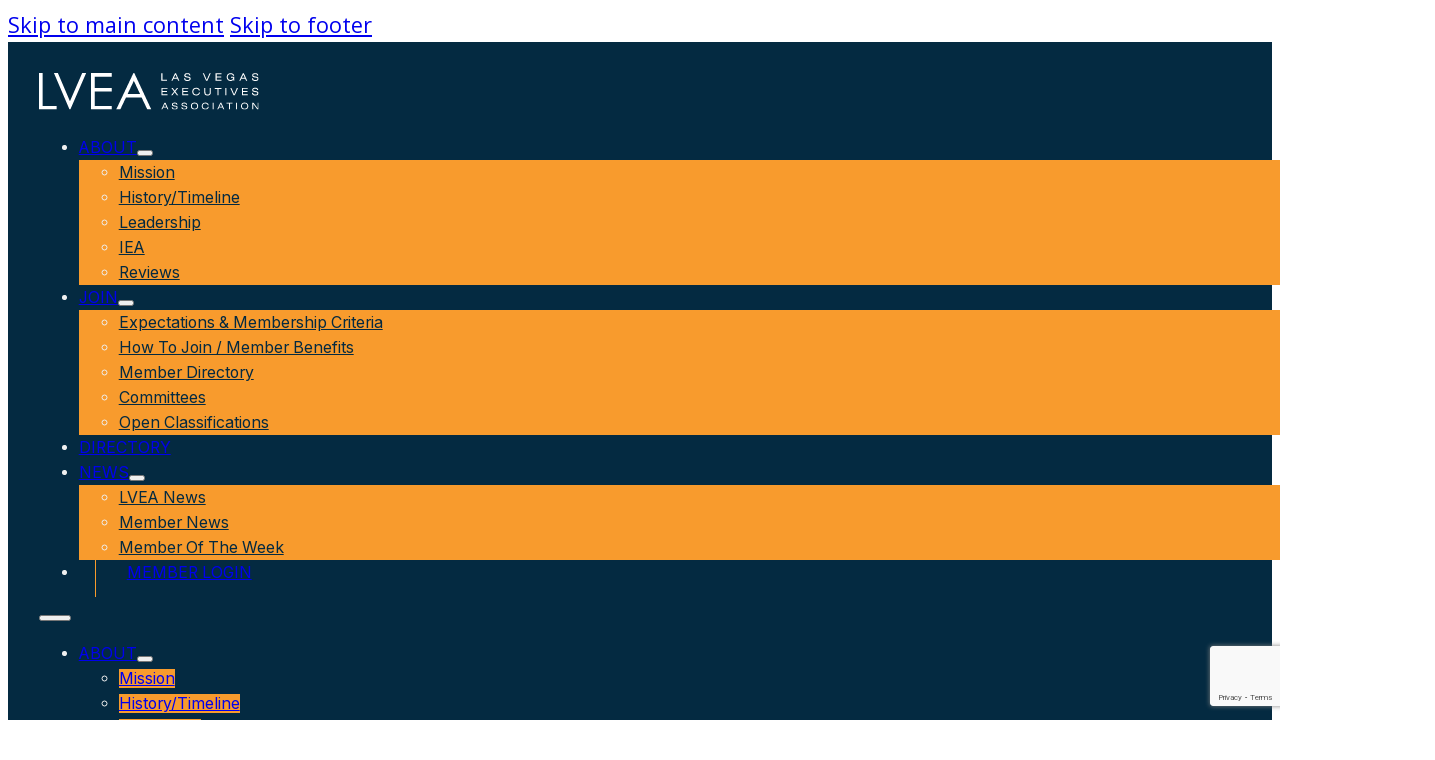

--- FILE ---
content_type: text/html; charset=UTF-8
request_url: https://www.lvea.com/purdue-marion-associates-open-house/
body_size: 21686
content:
<!DOCTYPE html>
<html lang="en-US">
<head>
<meta charset="UTF-8">
<meta name="viewport" content="width=device-width, initial-scale=1">
<meta name='robots' content='index, follow, max-image-preview:large, max-snippet:-1, max-video-preview:-1' />

	<!-- This site is optimized with the Yoast SEO plugin v26.8 - https://yoast.com/product/yoast-seo-wordpress/ -->
	<title>Purdue Marion &amp; Associates OPEN HOUSE - Las Vegas Executives Association</title>
	<meta name="description" content="Monday, August 28 5-6:30pm  4440 E. Tropicana Ave, Las Vegas" />
	<link rel="canonical" href="https://www.lvea.com/purdue-marion-associates-open-house/" />
	<meta property="og:locale" content="en_US" />
	<meta property="og:type" content="article" />
	<meta property="og:title" content="Purdue Marion &amp; Associates OPEN HOUSE - Las Vegas Executives Association" />
	<meta property="og:description" content="Monday, August 28 5-6:30pm  4440 E. Tropicana Ave, Las Vegas" />
	<meta property="og:url" content="https://www.lvea.com/purdue-marion-associates-open-house/" />
	<meta property="og:site_name" content="Las Vegas Executives Association" />
	<meta property="article:publisher" content="https://www.facebook.com/lvexecutives" />
	<meta property="article:published_time" content="2023-08-07T21:44:47+00:00" />
	<meta property="og:image" content="https://www.lvea.com/wp-content/uploads/2023/08/Purdue-Marion-Open-House-8-29-23-002-scaled-1.jpg" />
	<meta property="og:image:width" content="1978" />
	<meta property="og:image:height" content="2560" />
	<meta property="og:image:type" content="image/jpeg" />
	<meta name="author" content="Staff" />
	<meta name="twitter:card" content="summary_large_image" />
	<meta name="twitter:label1" content="Written by" />
	<meta name="twitter:data1" content="Staff" />
	<meta name="twitter:label2" content="Est. reading time" />
	<meta name="twitter:data2" content="1 minute" />
	<script type="application/ld+json" class="yoast-schema-graph">{"@context":"https://schema.org","@graph":[{"@type":"Article","@id":"https://www.lvea.com/purdue-marion-associates-open-house/#article","isPartOf":{"@id":"https://www.lvea.com/purdue-marion-associates-open-house/"},"author":{"name":"Staff","@id":"https://www.lvea.com/#/schema/person/41b57d37bee15a476d6c1b74478ce57a"},"headline":"Purdue Marion &#038; Associates OPEN HOUSE","datePublished":"2023-08-07T21:44:47+00:00","mainEntityOfPage":{"@id":"https://www.lvea.com/purdue-marion-associates-open-house/"},"wordCount":14,"publisher":{"@id":"https://www.lvea.com/#organization"},"image":{"@id":"https://www.lvea.com/purdue-marion-associates-open-house/#primaryimage"},"thumbnailUrl":"https://www.lvea.com/wp-content/uploads/2023/08/Purdue-Marion-Open-House-8-29-23-002-scaled-1.jpg","articleSection":["LVEA News"],"inLanguage":"en-US"},{"@type":"WebPage","@id":"https://www.lvea.com/purdue-marion-associates-open-house/","url":"https://www.lvea.com/purdue-marion-associates-open-house/","name":"Purdue Marion & Associates OPEN HOUSE - Las Vegas Executives Association","isPartOf":{"@id":"https://www.lvea.com/#website"},"primaryImageOfPage":{"@id":"https://www.lvea.com/purdue-marion-associates-open-house/#primaryimage"},"image":{"@id":"https://www.lvea.com/purdue-marion-associates-open-house/#primaryimage"},"thumbnailUrl":"https://www.lvea.com/wp-content/uploads/2023/08/Purdue-Marion-Open-House-8-29-23-002-scaled-1.jpg","datePublished":"2023-08-07T21:44:47+00:00","description":"Monday, August 28 5-6:30pm 4440 E. Tropicana Ave, Las Vegas","breadcrumb":{"@id":"https://www.lvea.com/purdue-marion-associates-open-house/#breadcrumb"},"inLanguage":"en-US","potentialAction":[{"@type":"ReadAction","target":["https://www.lvea.com/purdue-marion-associates-open-house/"]}]},{"@type":"ImageObject","inLanguage":"en-US","@id":"https://www.lvea.com/purdue-marion-associates-open-house/#primaryimage","url":"https://www.lvea.com/wp-content/uploads/2023/08/Purdue-Marion-Open-House-8-29-23-002-scaled-1.jpg","contentUrl":"https://www.lvea.com/wp-content/uploads/2023/08/Purdue-Marion-Open-House-8-29-23-002-scaled-1.jpg","width":1978,"height":2560},{"@type":"BreadcrumbList","@id":"https://www.lvea.com/purdue-marion-associates-open-house/#breadcrumb","itemListElement":[{"@type":"ListItem","position":1,"name":"Home","item":"https://www.lvea.com/"},{"@type":"ListItem","position":2,"name":"News","item":"https://www.lvea.com/news/"},{"@type":"ListItem","position":3,"name":"Purdue Marion &#038; Associates OPEN HOUSE"}]},{"@type":"WebSite","@id":"https://www.lvea.com/#website","url":"https://www.lvea.com/","name":"Las Vegas Executives Association","description":"","publisher":{"@id":"https://www.lvea.com/#organization"},"potentialAction":[{"@type":"SearchAction","target":{"@type":"EntryPoint","urlTemplate":"https://www.lvea.com/?s={search_term_string}"},"query-input":{"@type":"PropertyValueSpecification","valueRequired":true,"valueName":"search_term_string"}}],"inLanguage":"en-US"},{"@type":"Organization","@id":"https://www.lvea.com/#organization","name":"Las Vegas Executives Association","url":"https://www.lvea.com/","logo":{"@type":"ImageObject","inLanguage":"en-US","@id":"https://www.lvea.com/#/schema/logo/image/","url":"https://www.lvea.com/wp-content/uploads/2025/03/lvea-logo-color.svg","contentUrl":"https://www.lvea.com/wp-content/uploads/2025/03/lvea-logo-color.svg","width":306,"height":51,"caption":"Las Vegas Executives Association"},"image":{"@id":"https://www.lvea.com/#/schema/logo/image/"},"sameAs":["https://www.facebook.com/lvexecutives"]},{"@type":"Person","@id":"https://www.lvea.com/#/schema/person/41b57d37bee15a476d6c1b74478ce57a","name":"Staff","image":{"@type":"ImageObject","inLanguage":"en-US","@id":"https://www.lvea.com/#/schema/person/image/","url":"https://secure.gravatar.com/avatar/de3a14995369de29904a321bf727435c5913c8c79965e55b1711912105ac0ba3?s=96&d=mm&r=g","contentUrl":"https://secure.gravatar.com/avatar/de3a14995369de29904a321bf727435c5913c8c79965e55b1711912105ac0ba3?s=96&d=mm&r=g","caption":"Staff"},"sameAs":["https://www.lvea.com"],"url":"https://www.lvea.com/author/canyon/"}]}</script>
	<!-- / Yoast SEO plugin. -->


<link rel='dns-prefetch' href='//www.google.com' />
<link rel='dns-prefetch' href='//fonts.googleapis.com' />
<link rel='dns-prefetch' href='//www.googletagmanager.com' />
<link rel="alternate" type="application/rss+xml" title="Las Vegas Executives Association &raquo; Feed" href="https://www.lvea.com/feed/" />
<link rel="alternate" type="application/rss+xml" title="Las Vegas Executives Association &raquo; Comments Feed" href="https://www.lvea.com/comments/feed/" />
<link rel="alternate" title="oEmbed (JSON)" type="application/json+oembed" href="https://www.lvea.com/wp-json/oembed/1.0/embed?url=https%3A%2F%2Fwww.lvea.com%2Fpurdue-marion-associates-open-house%2F" />
<link rel="alternate" title="oEmbed (XML)" type="text/xml+oembed" href="https://www.lvea.com/wp-json/oembed/1.0/embed?url=https%3A%2F%2Fwww.lvea.com%2Fpurdue-marion-associates-open-house%2F&#038;format=xml" />
<link rel="preconnect" href="https://fonts.gstatic.com/" crossorigin><style id='wp-img-auto-sizes-contain-inline-css'>
img:is([sizes=auto i],[sizes^="auto," i]){contain-intrinsic-size:3000px 1500px}
/*# sourceURL=wp-img-auto-sizes-contain-inline-css */
</style>

<style id='wp-emoji-styles-inline-css'>

	img.wp-smiley, img.emoji {
		display: inline !important;
		border: none !important;
		box-shadow: none !important;
		height: 1em !important;
		width: 1em !important;
		margin: 0 0.07em !important;
		vertical-align: -0.1em !important;
		background: none !important;
		padding: 0 !important;
	}
/*# sourceURL=wp-emoji-styles-inline-css */
</style>
<style id='classic-theme-styles-inline-css'>
/*! This file is auto-generated */
.wp-block-button__link{color:#fff;background-color:#32373c;border-radius:9999px;box-shadow:none;text-decoration:none;padding:calc(.667em + 2px) calc(1.333em + 2px);font-size:1.125em}.wp-block-file__button{background:#32373c;color:#fff;text-decoration:none}
/*# sourceURL=/wp-includes/css/classic-themes.min.css */
</style>
<link rel='stylesheet' id='bricks-frontend-css' href='https://www.lvea.com/wp-content/themes/bricks/assets/css/frontend-layer.min.css?ver=1768637357' media='all' />
<link rel='stylesheet' id='bricks-child-css' href='https://www.lvea.com/wp-content/themes/bricks-child/style.css?ver=1743578067' media='all' />
<link rel='stylesheet' id='bricks-font-awesome-6-brands-css' href='https://www.lvea.com/wp-content/themes/bricks/assets/css/libs/font-awesome-6-brands-layer.min.css?ver=1768637357' media='all' />
<link rel='stylesheet' id='bricks-font-awesome-6-css' href='https://www.lvea.com/wp-content/themes/bricks/assets/css/libs/font-awesome-6-layer.min.css?ver=1768637357' media='all' />
<style id='bricks-frontend-inline-inline-css'>
html {scroll-behavior: smooth}:root {--text-body-large: clamp(1.25rem, 0.382vw + 1.174rem, 1.5rem);--accent-color: #F89B2D;--light-color: #efefef;--primary-color: #042A41;--text-h1: clamp(1.875rem, 1.912vw + 1.493rem, 3.125rem);--text-body: clamp(1.125rem, 0.382vw + 1.049rem, 1.375rem);--text-body-xlarge: clamp(1.375rem, 0.574vw + 1.26rem, 1.75rem);--text-body-line-height: 1.6;--text-h2: clamp(1.125rem, 0.956vw + 0.934rem, 1.75rem);--text-h3: clamp(1rem, 0.765vw + 0.847rem, 1.5rem);--text-h4: clamp(1.25rem, 0.191vw + 1.212rem, 1.375rem);--text-h5: clamp(1.125rem, 0.191vw + 1.087rem, 1.25rem);--text-h6: clamp(0.875rem, 0.191vw + 0.837rem, 1rem);--text-button: clamp(1.125rem, 0.191vw + 1.087rem, 1.25rem);--button-radius-default: 0.5rem;--container-max-width: 1366px;--container-l-max-width: 1920px;--container-xl-max-width: 3840;--container-full-max-width: 100%;--container-gutter: clamp(1rem, 1.53vw + 0.694rem, 2rem);--text-body-small: clamp(1rem, 0.191vw + 0.962rem, 1.125rem);--html-font-size: 100%;--text-body-smaller: clamp(0.875rem, 0.191vw + 0.837rem, 1rem);--hover-transition: all 0.3s ease-in-out;--container-content-max-width: 1044px;--container-gutter-lg: clamp(2rem, 3.059vw + 1.388rem, 4rem);--container-gutter-xl: clamp(4rem, 6.119vw + 2.776rem, 8rem);--container-gutter-sm: clamp(0.5rem, 0.765vw + 0.347rem, 1rem);--container-content-half-max-width: calc(var(--container-content-max-width) / 2);--white: #ffffff;--gray-400: #c4c4c4;--small-card: min(100%, 200px);--off-white: #f7f7f7;--container-content-max-width-half: calc(var(--container-content-max-width));}:where(:root) .bricks-color-primary {color: var(--primary-color)}:where(:root) .bricks-background-primary {background-color: var(--primary-color)}:where(:root) .bricks-color-secondary {color: var(--accent-color)}:where(:root) .bricks-background-secondary {background-color: var(--accent-color)}:where(:root) .bricks-color-light {color: var(--light-color)}:where(:root) .bricks-background-light {background-color: var(--light-color)}:where(:root) .bricks-color-success {color: var(--bricks-color-3f641f)}:where(:root) .bricks-background-success {background-color: var(--bricks-color-3f641f)}:where(:root) .bricks-color-warning {color: var(--bricks-color-7c72ed)}:where(:root) .bricks-background-warning {background-color: var(--bricks-color-7c72ed)}:where(:root) .bricks-color-danger {color: var(--bricks-color-3d22f7)}:where(:root) .bricks-background-danger {background-color: var(--bricks-color-3d22f7)}:where(:root) .bricks-color-info {color: var(--bricks-color-86fed4)}:where(:root) .bricks-background-info {background-color: var(--bricks-color-86fed4)}:where(:root) * {border-color: var(--primary-color)}:where(:root) .bricks-color-muted {color: var(--light-color)}:where(:root) .bricks-background-muted {background-color: var(--light-color)}:where(:root) .bricks-color-dark {color: var(--bricks-color-6677df)}:where(:root) .bricks-background-dark {background-color: var(--bricks-color-6677df)} html {font-size: var(--html-font-size)} body {font-family: "Open Sans"; font-size: var(--text-body); line-height: var(--text-body-line-height); color: var(--bricks-color-6677df); text-wrap: pretty} h1, h2, h3, h4, h5, h6 {font-family: "Zen Antique"; color: var(--bricks-color-6677df); font-weight: 400; line-height: 1.25} h1 {color: var(--bricks-color-6677df); font-size: var(--text-h1)} h2 {color: var(--bricks-color-6677df); font-size: var(--text-h2)} h3 {font-size: var(--text-h3); font-family: "Open Sans"; font-weight: 700} h4 {font-size: var(--text-h4)} h5 {font-size: var(--text-h5)} h6 {font-size: var(--text-h6)} blockquote {font-size: var(--text-body); text-transform: none; font-family: "Open Sans"} .bricks-button {font-family: "Open Sans"; font-weight: 600; font-size: var(--text-button); color: var(--light-color); border-radius: var(--button-radius-default); transition: var(--hover-transition)} :root .bricks-button[class*="primary"]:not(.outline) {background-color: var(--primary-color)} :root .bricks-button[class*="primary"] {color: var(--bricks-color-1491af)} .bricks-button:not([class*="bricks-background-"]):not([class*="bricks-color-"]):not(.outline) {background-color: var(--primary-color)} :root .bricks-button[class*="secondary"]:not(.outline) {background-color: var(--accent-color)} :root .bricks-button[class*="secondary"]:not(.outline):hover {background-color: var(--primary-color)} :root .bricks-button[class*="muted"] {color: var(--accent-color); border: 1px solid var(--bricks-color-apyyva)} :root .bricks-button[class*="muted"]:not(.outline) {background-color: var(--bricks-color-apyyva)} :root .bricks-button[class*="muted"].outline:hover {border: 1px solid var(--accent-color)} :root .bricks-button[class*="muted"]:hover {border: 1px solid var(--accent-color)} .brxe-container {width: var(--container-max-width); padding-right: var(--container-gutter); padding-left: var(--container-gutter)} .woocommerce main.site-main {width: var(--container-max-width)} #brx-content.wordpress {width: var(--container-max-width)}.bg-primary.brxe-section {background-color: var(--primary-color)}.lv-nav-container.brxe-container {flex-direction: row; flex-wrap: wrap; justify-content: space-between; padding-top: var(--container-gutter); padding-bottom: var(--container-gutter); column-gap: var(--container-gutter); row-gap: var(--container-gutter)}.lv-nav-logo.brxe-div {width: 100%; max-width: 220px}.lv-nav-menu.brxe-nav-menu {color: var(--light-color); font-family: "Inter"; text-transform: uppercase; font-size: var(--text-body-smaller); margin-right: 0; margin-left: auto}.lv-nav-menu.brxe-nav-menu .bricks-nav-menu > li.menu-item-has-children > .brx-submenu-toggle button[aria-expanded] {color: var(--accent-color); font-size: var(--text-body-xlarge)}.lv-nav-menu.brxe-nav-menu .bricks-nav-menu button[aria-expanded="true"] > * {transform: rotateZ(90deg)}.lv-nav-menu.brxe-nav-menu .bricks-nav-menu .sub-menu {background-color: var(--accent-color)}.lv-nav-menu.brxe-nav-menu .bricks-nav-menu .sub-menu > li > a {text-transform: capitalize; color: var(--primary-color); line-height: 1.5}.lv-nav-menu.brxe-nav-menu .bricks-nav-menu .sub-menu > li > .brx-submenu-toggle > * {text-transform: capitalize; color: var(--primary-color); line-height: 1.5}.lv-nav-menu.brxe-nav-menu .bricks-nav-menu .sub-menu > .current-menu-item > a {font-weight: 700; color: var(--light-color)}.lv-nav-menu.brxe-nav-menu .bricks-nav-menu .sub-menu > .current-menu-item > .brx-submenu-toggle > * {font-weight: 700; color: var(--light-color)}.lv-nav-menu.brxe-nav-menu .bricks-nav-menu .sub-menu > .current-menu-ancestor > a {font-weight: 700; color: var(--light-color)}.lv-nav-menu.brxe-nav-menu .bricks-nav-menu .sub-menu > .current-menu-ancestor > .brx-submenu-toggle > * {font-weight: 700; color: var(--light-color)}.lv-nav-menu.brxe-nav-menu .bricks-nav-menu .sub-menu a {padding-top: var(--text-body-small); padding-bottom: var(--text-body-small)}.lv-nav-menu.brxe-nav-menu .bricks-nav-menu .sub-menu button {padding-top: var(--text-body-small); padding-bottom: var(--text-body-small)}.lv-nav-menu.brxe-nav-menu .bricks-mobile-menu-wrapper:before {background-color: var(--primary-color)}.lv-nav-menu.brxe-nav-menu .bricks-mobile-menu .sub-menu > .menu-item > a {background-color: var(--accent-color)}.lv-nav-menu.brxe-nav-menu .bricks-mobile-menu .sub-menu > .menu-item > .brx-submenu-toggle {background-color: var(--accent-color)}.lv-nav-menu.brxe-nav-menu .bricks-mobile-menu .sub-menu > li > a {text-transform: capitalize}.lv-nav-menu.brxe-nav-menu .bricks-mobile-menu .sub-menu > li > .brx-submenu-toggle > * {text-transform: capitalize}.lv-nav-menu.brxe-nav-menu .bricks-mobile-menu .sub-menu > .current-menu-item > a {font-weight: 700}.lv-nav-menu.brxe-nav-menu .bricks-mobile-menu .sub-menu > .current-menu-item > .brx-submenu-toggle > * {font-weight: 700}.lv-nav-menu.brxe-nav-menu .bricks-mobile-menu > .menu-item-has-children .brx-submenu-toggle button {color: var(--accent-color); font-size: var(--text-body-xlarge)}.lv-nav-menu.brxe-nav-menu .bricks-mobile-menu-toggle {width: 32px !important; color: var(--accent-color)}.lv-nav-menu.brxe-nav-menu .bricks-mobile-menu-toggle .bar-top {width: 32px !important}.lv-nav-menu.brxe-nav-menu .bricks-mobile-menu-toggle .bar-center {width: 32px !important}.lv-nav-menu.brxe-nav-menu .bricks-mobile-menu-toggle .bar-bottom {width: 32px !important}.lv-nav-menu > nav > ul > li:last-child { margin-top: 2rem; padding-top: 1rem; position: relative;} .lv-nav-menu > nav > ul > li:last-child:before { content: ''; display: inline-block; position: absolute; width: 100%; height: 1px; background-color: var(--accent-color); top: 0;}@media (min-width: 991px) {.lv-nav-menu > nav > ul > li:last-child { padding-top: initial; padding-left: 3rem; margin-top: initial;} .lv-nav-menu > nav > ul > li:last-child:before { content: ''; display: inline-block; position: absolute; width: 1px; height: 200%; background-color: var(--accent-color); top: -50%; bottom: 50%; left: 1rem; }}.lv-single-post__container.brxe-container {padding-top: var(--container-gutter); padding-bottom: var(--container-gutter); display: grid; align-items: initial; grid-template-columns: 2fr 1fr; grid-gap: var(--container-gutter-lg)}@media (max-width: 991px) {.lv-single-post__container.brxe-container {grid-template-columns: auto}}.lv-box-shadow.brxe-block {box-shadow: 0px 8px 24px 0 var(--bricks-color-lvxsyb)}.lv-single-post__sidebar.brxe-sidebar input[type=search] {border: 1px solid var(--primary-color)}.lv-single-post__sidebar ul { list-style: none; padding-inline-start: 0;} .lv-single-post__sidebar ul li { margin-bottom: 1rem;} .lv-single-post__sidebar ul li::marker { color: var(--accent-color);} .lv-single-post__sidebar h2 { margin-bottom: 1rem;}.lv-single-post__social-shares.brxe-post-sharing {gap: 0.25em}.lv-single-post__navigation.brxe-post-navigation a {width: 45%}.lv-single-post__navigation .prev-post { margin-left: 0; margin-right: auto;} .lv-single-post__navigation .next-post { margin-right: 0; margin-left: auto;}@media (max-width: 767px) {.lv-single-post__navigation.brxe-post-navigation a {width: 100%}}.lv-footer.brxe-section {background-color: var(--light-color); padding-top: 5rem; padding-bottom: 5rem}.lv-footer-container.brxe-container {column-gap: var(--container-gutter); row-gap: var(--container-full-max-width); display: grid; align-items: initial; grid-template-columns: auto 1fr; grid-gap: 8rem; padding-bottom: var(--container-gutter)}@media (max-width: 991px) {.lv-footer-container.brxe-container {grid-gap: 6rem}}@media (max-width: 767px) {.lv-footer-container.brxe-container {grid-gap: 3rem}}@media (max-width: 478px) {.lv-footer-container.brxe-container {grid-template-columns: auto; grid-gap: 3rem}}.lv-footer-item-container.brxe-div {display: flex; flex-direction: column; row-gap: var(--container-gutter)}.lv-footer__logo-img.brxe-image {max-width: 300px}.lv-footer__address.brxe-block {font-style: normal; font-family: "Inter"; font-size: var(--text-body-small); row-gap: var(--container-gutter)}.lv-footer__address a { transition: var(--hover-transition);} .lv-footer__address a:hover { color: var(--accent-color);}.lv-footer__social.brxe-icon {color: var(--accent-color); fill: var(--accent-color); font-size: 32px; transition: var(--hover-transition)}.lv-footer__social.brxe-icon:hover {color: var(--primary-color); fill: var(--primary-color)}.lv-footer__widget-container.brxe-div {display: grid; align-items: initial; grid-template-columns: repeat(auto-fit, minmax(190px, 1fr)); grid-gap: var(--container-gutter)}.lv-footer__widget-area.brxe-sidebar .bricks-widget-title {color: var(--accent-color); font-size: var(--text-body-smaller); text-transform: uppercase; font-family: "Inter"}.lv-footer__widget-area.brxe-sidebar h1 {color: var(--accent-color); font-size: var(--text-body-smaller); text-transform: uppercase; font-family: "Inter"}.lv-footer__widget-area.brxe-sidebar h2 {color: var(--accent-color); font-size: var(--text-body-smaller); text-transform: uppercase; font-family: "Inter"}.lv-footer__widget-area.brxe-sidebar h3 {color: var(--accent-color); font-size: var(--text-body-smaller); text-transform: uppercase; font-family: "Inter"}.lv-footer__widget-area.brxe-sidebar h4 {color: var(--accent-color); font-size: var(--text-body-smaller); text-transform: uppercase; font-family: "Inter"}.lv-footer__widget-area.brxe-sidebar h5 {color: var(--accent-color); font-size: var(--text-body-smaller); text-transform: uppercase; font-family: "Inter"}.lv-footer__widget-area.brxe-sidebar h6 {color: var(--accent-color); font-size: var(--text-body-smaller); text-transform: uppercase; font-family: "Inter"}.lv-footer__widget-area.brxe-sidebar {color: var(--primary-color) !important; font-size: var(--text-body-smaller) !important}.lv-footer__widget-area ul { list-style: none; padding-inline-start: 0;} .lv-footer__widget-area ul li { margin-bottom: var(--text-body-smaller); transition: var(--hover-transition);} .lv-footer__widget-area ul li:hover { color: var(--accent-color);} .lv-footer__widget-area h3 { margin-bottom: var(--text-body-smaller);}.lv-footer__copyright.brxe-container {flex-direction: row}.lv-footer__legal-menu.brxe-nav-menu .bricks-nav-menu li {transition: var(--hover-transition)}.lv-footer__legal-menu.brxe-nav-menu .bricks-nav-menu li a {transition: var(--hover-transition)}.lv-footer__legal-menu.brxe-nav-menu .bricks-mobile-menu li a {transition: var(--hover-transition)}.lv-footer__legal-menu ul li:hover { color: var(--accent-color)}:root {--bricks-color-1491af: #f5f5f5;--bricks-color-2a2d2a: #e0e0e0;--bricks-color-13a6b8: #9e9e9e;--bricks-color-79dbef: #616161;--bricks-color-dd6b1d: #424242;--bricks-color-6677df: #212121;--bricks-color-eee0ec: #ffeb3b;--bricks-color-7c72ed: #ffc107;--bricks-color-7e0236: #ff9800;--bricks-color-38a777: #ff5722;--bricks-color-3d22f7: #f44336;--bricks-color-2252ce: #9c27b0;--bricks-color-2e4cc2: #2196f3;--bricks-color-86fed4: #03a9f4;--bricks-color-14f488: #81D4FA;--bricks-color-7c837e: #4caf50;--bricks-color-3f641f: #8bc34a;--bricks-color-1c6634: #cddc39;--bricks-color-xozlgc: #000000;--bricks-color-xwqhkw: rgba(149, 157, 165, 0.2);--bricks-color-apyyva: rgba(0, 0, 0, 0);--bricks-color-lvxsyb: rgba(149, 157, 165, 0.2);}#brxe-bgieap {width: 100%}@layer bricks {@media (max-width: 991px) {#brxe-wkzclh .bricks-nav-menu-wrapper { display: none; }#brxe-wkzclh .bricks-mobile-menu-toggle { display: block; }}}#brxe-tbyhbo .separator {color: var(--accent-color)}#brxe-ytlsqa {row-gap: var(--container-gutter-sm)}#brxe-jrcyci {width: 100%}#brxe-nlwqao {row-gap: var(--container-gutter)}#brxe-ntfiyz {flex-direction: column; column-gap: 0.25em; flex-wrap: wrap; row-gap: 0.25em}#brxe-lbtksc {position: sticky; top: 0px; row-gap: var(--container-gutter); padding-top: var(--container-gutter); padding-right: var(--container-gutter); padding-bottom: var(--container-gutter); padding-left: var(--container-gutter)}#brxe-frkqid {position: relative; width: 100%}#brxe-sxrzjc .title {font-size: var(--text-h5); text-wrap: balance}#brxe-sxrzjc .swiper-button {color: var(--accent-color); font-size: var(--text-h2)}#brxe-zyuiad {padding-top: var(--container-gutter); padding-bottom: var(--container-gutter)}#brxe-vlipne .bricks-nav-menu > li {margin-left: 1rem}#brxe-gzhhev {font-size: var(--text-body-smaller); font-family: "Inter"}
/*# sourceURL=bricks-frontend-inline-inline-css */
</style>
<link rel='stylesheet' id='bricks-google-fonts-css' href='https://fonts.googleapis.com/css2?family=Inter:ital,wght@0,100;0,200;0,300;0,400;0,500;0,600;0,700;0,800;0,900;1,100;1,200;1,300;1,400;1,500;1,600;1,700;1,800;1,900&#038;display=swap&#038;family=Open+Sans:ital,wght@0,300;0,400;0,500;0,600;0,700;0,800;1,300;1,400;1,500;1,600;1,700;1,800&#038;display=swap&#038;family=Zen+Antique:wght@400&#038;display=swap' media='all' />
<link rel="https://api.w.org/" href="https://www.lvea.com/wp-json/" /><link rel="alternate" title="JSON" type="application/json" href="https://www.lvea.com/wp-json/wp/v2/posts/42242" /><meta name="generator" content="WordPress 6.9" />
<link rel='shortlink' href='https://www.lvea.com/?p=42242' />
<script
  type="text/javascript"
  src="https://app.termly.io/resource-blocker/174ecbad-d917-4906-b16a-30ab8cff592a?autoBlock=on"
></script>
<meta name="generator" content="Site Kit by Google 1.170.0" /><meta name="ti-site-data" content="[base64]" /><link rel="icon" href="https://www.lvea.com/wp-content/uploads/2024/02/cropped-lvea_stacked_logo_hr-32x32.jpg" sizes="32x32" />
<link rel="icon" href="https://www.lvea.com/wp-content/uploads/2024/02/cropped-lvea_stacked_logo_hr-192x192.jpg" sizes="192x192" />
<link rel="apple-touch-icon" href="https://www.lvea.com/wp-content/uploads/2024/02/cropped-lvea_stacked_logo_hr-180x180.jpg" />
<meta name="msapplication-TileImage" content="https://www.lvea.com/wp-content/uploads/2024/02/cropped-lvea_stacked_logo_hr-270x270.jpg" />

<meta property="og:url" content="https://www.lvea.com/purdue-marion-associates-open-house/" />
<meta property="og:site_name" content="Las Vegas Executives Association" />
<meta property="og:title" content="Purdue Marion &#038; Associates OPEN HOUSE" />
<meta property="og:description" content="Monday, August 28 5-6:30pm 4440 E. Tropicana Ave, Las Vegas" />
<meta property="og:image" content="https://www.lvea.com/wp-content/uploads/2023/08/Purdue-Marion-Open-House-8-29-23-002-scaled-1-791x1024.jpg" />
<meta property="og:type" content="article" />
<style id='wp-block-archives-inline-css'>
.wp-block-archives{box-sizing:border-box}.wp-block-archives-dropdown label{display:block}
/*# sourceURL=https://www.lvea.com/wp-includes/blocks/archives/style.min.css */
</style>
<style id='wp-block-categories-inline-css'>
.wp-block-categories{box-sizing:border-box}.wp-block-categories.alignleft{margin-right:2em}.wp-block-categories.alignright{margin-left:2em}.wp-block-categories.wp-block-categories-dropdown.aligncenter{text-align:center}.wp-block-categories .wp-block-categories__label{display:block;width:100%}
/*# sourceURL=https://www.lvea.com/wp-includes/blocks/categories/style.min.css */
</style>
<style id='wp-block-heading-inline-css'>
h1:where(.wp-block-heading).has-background,h2:where(.wp-block-heading).has-background,h3:where(.wp-block-heading).has-background,h4:where(.wp-block-heading).has-background,h5:where(.wp-block-heading).has-background,h6:where(.wp-block-heading).has-background{padding:1.25em 2.375em}h1.has-text-align-left[style*=writing-mode]:where([style*=vertical-lr]),h1.has-text-align-right[style*=writing-mode]:where([style*=vertical-rl]),h2.has-text-align-left[style*=writing-mode]:where([style*=vertical-lr]),h2.has-text-align-right[style*=writing-mode]:where([style*=vertical-rl]),h3.has-text-align-left[style*=writing-mode]:where([style*=vertical-lr]),h3.has-text-align-right[style*=writing-mode]:where([style*=vertical-rl]),h4.has-text-align-left[style*=writing-mode]:where([style*=vertical-lr]),h4.has-text-align-right[style*=writing-mode]:where([style*=vertical-rl]),h5.has-text-align-left[style*=writing-mode]:where([style*=vertical-lr]),h5.has-text-align-right[style*=writing-mode]:where([style*=vertical-rl]),h6.has-text-align-left[style*=writing-mode]:where([style*=vertical-lr]),h6.has-text-align-right[style*=writing-mode]:where([style*=vertical-rl]){rotate:180deg}
/*# sourceURL=https://www.lvea.com/wp-includes/blocks/heading/style.min.css */
</style>
<style id='wp-block-latest-posts-inline-css'>
.wp-block-latest-posts{box-sizing:border-box}.wp-block-latest-posts.alignleft{margin-right:2em}.wp-block-latest-posts.alignright{margin-left:2em}.wp-block-latest-posts.wp-block-latest-posts__list{list-style:none}.wp-block-latest-posts.wp-block-latest-posts__list li{clear:both;overflow-wrap:break-word}.wp-block-latest-posts.is-grid{display:flex;flex-wrap:wrap}.wp-block-latest-posts.is-grid li{margin:0 1.25em 1.25em 0;width:100%}@media (min-width:600px){.wp-block-latest-posts.columns-2 li{width:calc(50% - .625em)}.wp-block-latest-posts.columns-2 li:nth-child(2n){margin-right:0}.wp-block-latest-posts.columns-3 li{width:calc(33.33333% - .83333em)}.wp-block-latest-posts.columns-3 li:nth-child(3n){margin-right:0}.wp-block-latest-posts.columns-4 li{width:calc(25% - .9375em)}.wp-block-latest-posts.columns-4 li:nth-child(4n){margin-right:0}.wp-block-latest-posts.columns-5 li{width:calc(20% - 1em)}.wp-block-latest-posts.columns-5 li:nth-child(5n){margin-right:0}.wp-block-latest-posts.columns-6 li{width:calc(16.66667% - 1.04167em)}.wp-block-latest-posts.columns-6 li:nth-child(6n){margin-right:0}}:root :where(.wp-block-latest-posts.is-grid){padding:0}:root :where(.wp-block-latest-posts.wp-block-latest-posts__list){padding-left:0}.wp-block-latest-posts__post-author,.wp-block-latest-posts__post-date{display:block;font-size:.8125em}.wp-block-latest-posts__post-excerpt,.wp-block-latest-posts__post-full-content{margin-bottom:1em;margin-top:.5em}.wp-block-latest-posts__featured-image a{display:inline-block}.wp-block-latest-posts__featured-image img{height:auto;max-width:100%;width:auto}.wp-block-latest-posts__featured-image.alignleft{float:left;margin-right:1em}.wp-block-latest-posts__featured-image.alignright{float:right;margin-left:1em}.wp-block-latest-posts__featured-image.aligncenter{margin-bottom:1em;text-align:center}
/*# sourceURL=https://www.lvea.com/wp-includes/blocks/latest-posts/style.min.css */
</style>
<style id='wp-block-search-inline-css'>
.wp-block-search__button{margin-left:10px;word-break:normal}.wp-block-search__button.has-icon{line-height:0}.wp-block-search__button svg{height:1.25em;min-height:24px;min-width:24px;width:1.25em;fill:currentColor;vertical-align:text-bottom}:where(.wp-block-search__button){border:1px solid #ccc;padding:6px 10px}.wp-block-search__inside-wrapper{display:flex;flex:auto;flex-wrap:nowrap;max-width:100%}.wp-block-search__label{width:100%}.wp-block-search.wp-block-search__button-only .wp-block-search__button{box-sizing:border-box;display:flex;flex-shrink:0;justify-content:center;margin-left:0;max-width:100%}.wp-block-search.wp-block-search__button-only .wp-block-search__inside-wrapper{min-width:0!important;transition-property:width}.wp-block-search.wp-block-search__button-only .wp-block-search__input{flex-basis:100%;transition-duration:.3s}.wp-block-search.wp-block-search__button-only.wp-block-search__searchfield-hidden,.wp-block-search.wp-block-search__button-only.wp-block-search__searchfield-hidden .wp-block-search__inside-wrapper{overflow:hidden}.wp-block-search.wp-block-search__button-only.wp-block-search__searchfield-hidden .wp-block-search__input{border-left-width:0!important;border-right-width:0!important;flex-basis:0;flex-grow:0;margin:0;min-width:0!important;padding-left:0!important;padding-right:0!important;width:0!important}:where(.wp-block-search__input){appearance:none;border:1px solid #949494;flex-grow:1;font-family:inherit;font-size:inherit;font-style:inherit;font-weight:inherit;letter-spacing:inherit;line-height:inherit;margin-left:0;margin-right:0;min-width:3rem;padding:8px;text-decoration:unset!important;text-transform:inherit}:where(.wp-block-search__button-inside .wp-block-search__inside-wrapper){background-color:#fff;border:1px solid #949494;box-sizing:border-box;padding:4px}:where(.wp-block-search__button-inside .wp-block-search__inside-wrapper) .wp-block-search__input{border:none;border-radius:0;padding:0 4px}:where(.wp-block-search__button-inside .wp-block-search__inside-wrapper) .wp-block-search__input:focus{outline:none}:where(.wp-block-search__button-inside .wp-block-search__inside-wrapper) :where(.wp-block-search__button){padding:4px 8px}.wp-block-search.aligncenter .wp-block-search__inside-wrapper{margin:auto}.wp-block[data-align=right] .wp-block-search.wp-block-search__button-only .wp-block-search__inside-wrapper{float:right}
/*# sourceURL=https://www.lvea.com/wp-includes/blocks/search/style.min.css */
</style>
<style id='wp-block-group-inline-css'>
.wp-block-group{box-sizing:border-box}:where(.wp-block-group.wp-block-group-is-layout-constrained){position:relative}
/*# sourceURL=https://www.lvea.com/wp-includes/blocks/group/style.min.css */
</style>
<style id='wp-block-paragraph-inline-css'>
.is-small-text{font-size:.875em}.is-regular-text{font-size:1em}.is-large-text{font-size:2.25em}.is-larger-text{font-size:3em}.has-drop-cap:not(:focus):first-letter{float:left;font-size:8.4em;font-style:normal;font-weight:100;line-height:.68;margin:.05em .1em 0 0;text-transform:uppercase}body.rtl .has-drop-cap:not(:focus):first-letter{float:none;margin-left:.1em}p.has-drop-cap.has-background{overflow:hidden}:root :where(p.has-background){padding:1.25em 2.375em}:where(p.has-text-color:not(.has-link-color)) a{color:inherit}p.has-text-align-left[style*="writing-mode:vertical-lr"],p.has-text-align-right[style*="writing-mode:vertical-rl"]{rotate:180deg}
/*# sourceURL=https://www.lvea.com/wp-includes/blocks/paragraph/style.min.css */
</style>
<style id='global-styles-inline-css'>
:root{--wp--preset--aspect-ratio--square: 1;--wp--preset--aspect-ratio--4-3: 4/3;--wp--preset--aspect-ratio--3-4: 3/4;--wp--preset--aspect-ratio--3-2: 3/2;--wp--preset--aspect-ratio--2-3: 2/3;--wp--preset--aspect-ratio--16-9: 16/9;--wp--preset--aspect-ratio--9-16: 9/16;--wp--preset--color--black: #000000;--wp--preset--color--cyan-bluish-gray: #abb8c3;--wp--preset--color--white: #ffffff;--wp--preset--color--pale-pink: #f78da7;--wp--preset--color--vivid-red: #cf2e2e;--wp--preset--color--luminous-vivid-orange: #ff6900;--wp--preset--color--luminous-vivid-amber: #fcb900;--wp--preset--color--light-green-cyan: #7bdcb5;--wp--preset--color--vivid-green-cyan: #00d084;--wp--preset--color--pale-cyan-blue: #8ed1fc;--wp--preset--color--vivid-cyan-blue: #0693e3;--wp--preset--color--vivid-purple: #9b51e0;--wp--preset--gradient--vivid-cyan-blue-to-vivid-purple: linear-gradient(135deg,rgb(6,147,227) 0%,rgb(155,81,224) 100%);--wp--preset--gradient--light-green-cyan-to-vivid-green-cyan: linear-gradient(135deg,rgb(122,220,180) 0%,rgb(0,208,130) 100%);--wp--preset--gradient--luminous-vivid-amber-to-luminous-vivid-orange: linear-gradient(135deg,rgb(252,185,0) 0%,rgb(255,105,0) 100%);--wp--preset--gradient--luminous-vivid-orange-to-vivid-red: linear-gradient(135deg,rgb(255,105,0) 0%,rgb(207,46,46) 100%);--wp--preset--gradient--very-light-gray-to-cyan-bluish-gray: linear-gradient(135deg,rgb(238,238,238) 0%,rgb(169,184,195) 100%);--wp--preset--gradient--cool-to-warm-spectrum: linear-gradient(135deg,rgb(74,234,220) 0%,rgb(151,120,209) 20%,rgb(207,42,186) 40%,rgb(238,44,130) 60%,rgb(251,105,98) 80%,rgb(254,248,76) 100%);--wp--preset--gradient--blush-light-purple: linear-gradient(135deg,rgb(255,206,236) 0%,rgb(152,150,240) 100%);--wp--preset--gradient--blush-bordeaux: linear-gradient(135deg,rgb(254,205,165) 0%,rgb(254,45,45) 50%,rgb(107,0,62) 100%);--wp--preset--gradient--luminous-dusk: linear-gradient(135deg,rgb(255,203,112) 0%,rgb(199,81,192) 50%,rgb(65,88,208) 100%);--wp--preset--gradient--pale-ocean: linear-gradient(135deg,rgb(255,245,203) 0%,rgb(182,227,212) 50%,rgb(51,167,181) 100%);--wp--preset--gradient--electric-grass: linear-gradient(135deg,rgb(202,248,128) 0%,rgb(113,206,126) 100%);--wp--preset--gradient--midnight: linear-gradient(135deg,rgb(2,3,129) 0%,rgb(40,116,252) 100%);--wp--preset--font-size--small: 13px;--wp--preset--font-size--medium: 20px;--wp--preset--font-size--large: 36px;--wp--preset--font-size--x-large: 42px;--wp--preset--spacing--20: 0.44rem;--wp--preset--spacing--30: 0.67rem;--wp--preset--spacing--40: 1rem;--wp--preset--spacing--50: 1.5rem;--wp--preset--spacing--60: 2.25rem;--wp--preset--spacing--70: 3.38rem;--wp--preset--spacing--80: 5.06rem;--wp--preset--shadow--natural: 6px 6px 9px rgba(0, 0, 0, 0.2);--wp--preset--shadow--deep: 12px 12px 50px rgba(0, 0, 0, 0.4);--wp--preset--shadow--sharp: 6px 6px 0px rgba(0, 0, 0, 0.2);--wp--preset--shadow--outlined: 6px 6px 0px -3px rgb(255, 255, 255), 6px 6px rgb(0, 0, 0);--wp--preset--shadow--crisp: 6px 6px 0px rgb(0, 0, 0);}:where(.is-layout-flex){gap: 0.5em;}:where(.is-layout-grid){gap: 0.5em;}body .is-layout-flex{display: flex;}.is-layout-flex{flex-wrap: wrap;align-items: center;}.is-layout-flex > :is(*, div){margin: 0;}body .is-layout-grid{display: grid;}.is-layout-grid > :is(*, div){margin: 0;}:where(.wp-block-columns.is-layout-flex){gap: 2em;}:where(.wp-block-columns.is-layout-grid){gap: 2em;}:where(.wp-block-post-template.is-layout-flex){gap: 1.25em;}:where(.wp-block-post-template.is-layout-grid){gap: 1.25em;}.has-black-color{color: var(--wp--preset--color--black) !important;}.has-cyan-bluish-gray-color{color: var(--wp--preset--color--cyan-bluish-gray) !important;}.has-white-color{color: var(--wp--preset--color--white) !important;}.has-pale-pink-color{color: var(--wp--preset--color--pale-pink) !important;}.has-vivid-red-color{color: var(--wp--preset--color--vivid-red) !important;}.has-luminous-vivid-orange-color{color: var(--wp--preset--color--luminous-vivid-orange) !important;}.has-luminous-vivid-amber-color{color: var(--wp--preset--color--luminous-vivid-amber) !important;}.has-light-green-cyan-color{color: var(--wp--preset--color--light-green-cyan) !important;}.has-vivid-green-cyan-color{color: var(--wp--preset--color--vivid-green-cyan) !important;}.has-pale-cyan-blue-color{color: var(--wp--preset--color--pale-cyan-blue) !important;}.has-vivid-cyan-blue-color{color: var(--wp--preset--color--vivid-cyan-blue) !important;}.has-vivid-purple-color{color: var(--wp--preset--color--vivid-purple) !important;}.has-black-background-color{background-color: var(--wp--preset--color--black) !important;}.has-cyan-bluish-gray-background-color{background-color: var(--wp--preset--color--cyan-bluish-gray) !important;}.has-white-background-color{background-color: var(--wp--preset--color--white) !important;}.has-pale-pink-background-color{background-color: var(--wp--preset--color--pale-pink) !important;}.has-vivid-red-background-color{background-color: var(--wp--preset--color--vivid-red) !important;}.has-luminous-vivid-orange-background-color{background-color: var(--wp--preset--color--luminous-vivid-orange) !important;}.has-luminous-vivid-amber-background-color{background-color: var(--wp--preset--color--luminous-vivid-amber) !important;}.has-light-green-cyan-background-color{background-color: var(--wp--preset--color--light-green-cyan) !important;}.has-vivid-green-cyan-background-color{background-color: var(--wp--preset--color--vivid-green-cyan) !important;}.has-pale-cyan-blue-background-color{background-color: var(--wp--preset--color--pale-cyan-blue) !important;}.has-vivid-cyan-blue-background-color{background-color: var(--wp--preset--color--vivid-cyan-blue) !important;}.has-vivid-purple-background-color{background-color: var(--wp--preset--color--vivid-purple) !important;}.has-black-border-color{border-color: var(--wp--preset--color--black) !important;}.has-cyan-bluish-gray-border-color{border-color: var(--wp--preset--color--cyan-bluish-gray) !important;}.has-white-border-color{border-color: var(--wp--preset--color--white) !important;}.has-pale-pink-border-color{border-color: var(--wp--preset--color--pale-pink) !important;}.has-vivid-red-border-color{border-color: var(--wp--preset--color--vivid-red) !important;}.has-luminous-vivid-orange-border-color{border-color: var(--wp--preset--color--luminous-vivid-orange) !important;}.has-luminous-vivid-amber-border-color{border-color: var(--wp--preset--color--luminous-vivid-amber) !important;}.has-light-green-cyan-border-color{border-color: var(--wp--preset--color--light-green-cyan) !important;}.has-vivid-green-cyan-border-color{border-color: var(--wp--preset--color--vivid-green-cyan) !important;}.has-pale-cyan-blue-border-color{border-color: var(--wp--preset--color--pale-cyan-blue) !important;}.has-vivid-cyan-blue-border-color{border-color: var(--wp--preset--color--vivid-cyan-blue) !important;}.has-vivid-purple-border-color{border-color: var(--wp--preset--color--vivid-purple) !important;}.has-vivid-cyan-blue-to-vivid-purple-gradient-background{background: var(--wp--preset--gradient--vivid-cyan-blue-to-vivid-purple) !important;}.has-light-green-cyan-to-vivid-green-cyan-gradient-background{background: var(--wp--preset--gradient--light-green-cyan-to-vivid-green-cyan) !important;}.has-luminous-vivid-amber-to-luminous-vivid-orange-gradient-background{background: var(--wp--preset--gradient--luminous-vivid-amber-to-luminous-vivid-orange) !important;}.has-luminous-vivid-orange-to-vivid-red-gradient-background{background: var(--wp--preset--gradient--luminous-vivid-orange-to-vivid-red) !important;}.has-very-light-gray-to-cyan-bluish-gray-gradient-background{background: var(--wp--preset--gradient--very-light-gray-to-cyan-bluish-gray) !important;}.has-cool-to-warm-spectrum-gradient-background{background: var(--wp--preset--gradient--cool-to-warm-spectrum) !important;}.has-blush-light-purple-gradient-background{background: var(--wp--preset--gradient--blush-light-purple) !important;}.has-blush-bordeaux-gradient-background{background: var(--wp--preset--gradient--blush-bordeaux) !important;}.has-luminous-dusk-gradient-background{background: var(--wp--preset--gradient--luminous-dusk) !important;}.has-pale-ocean-gradient-background{background: var(--wp--preset--gradient--pale-ocean) !important;}.has-electric-grass-gradient-background{background: var(--wp--preset--gradient--electric-grass) !important;}.has-midnight-gradient-background{background: var(--wp--preset--gradient--midnight) !important;}.has-small-font-size{font-size: var(--wp--preset--font-size--small) !important;}.has-medium-font-size{font-size: var(--wp--preset--font-size--medium) !important;}.has-large-font-size{font-size: var(--wp--preset--font-size--large) !important;}.has-x-large-font-size{font-size: var(--wp--preset--font-size--x-large) !important;}
/*# sourceURL=global-styles-inline-css */
</style>
<link rel='stylesheet' id='wp-block-library-css' href='https://www.lvea.com/wp-includes/css/dist/block-library/style.min.css?ver=6.9' media='all' />
<style id='wp-block-library-inline-css'>
:where(figure) { margin: 0; }
/*wp_block_styles_on_demand_placeholder:6975d009bace9*/
/*# sourceURL=wp-block-library-inline-css */
</style>
</head>

<body class="wp-singular post-template-default single single-post postid-42242 single-format-standard wp-theme-bricks wp-child-theme-bricks-child brx-body bricks-is-frontend wp-embed-responsive">
		<a class="skip-link" href="#brx-content">Skip to main content</a>

					<a class="skip-link" href="#brx-footer">Skip to footer</a>
			<header id="brx-header"><section id="brxe-wbghxd" class="brxe-section bg-primary bricks-lazy-hidden"><div id="brxe-crnnep" class="brxe-container lv-nav-container bricks-lazy-hidden"><div id="brxe-ypmnvz" class="brxe-div lv-nav-logo bricks-lazy-hidden"><a id="brxe-vmhiiy" href="https://www.lvea.com" title="Home" aria-label="Go to home" class="brxe-block bricks-lazy-hidden"><svg class="brxe-svg" id="brxe-bgieap" xmlns="http://www.w3.org/2000/svg" width="221" height="37" viewBox="0 0 221 37" fill="none"><g clip-path="url(#clip0_109_32)"><path d="M122.88 0.25H123.94V6.75H128.54V7.76H122.88V0.25Z" fill="white"></path><path d="M136.54 0.25H137.65L140.99 7.76H139.89L138.93 5.62H135.09L134.09 7.76H132.97L136.54 0.25ZM138.5 4.64L137.06 1.44L135.54 4.64H138.5Z" fill="white"></path><path d="M146.82 5.21999C146.86 6.40999 147.63 6.96999 149.18 6.96999C150.53 6.96999 151.26 6.48999 151.26 5.69999C151.26 5.07999 150.85 4.79999 149.97 4.63999L148.11 4.30999C146.64 4.04999 145.94 3.45999 145.94 2.31999C145.94 0.899988 147.03 0.0499878 149.11 0.0499878C151.03 0.0499878 152.08 0.899988 152.11 2.42999H151.05C150.98 1.45999 150.33 1.02999 149.03 1.02999C147.73 1.02999 147.06 1.46999 147.06 2.22999C147.06 2.83999 147.49 3.06999 148.39 3.24999L150.04 3.56999C151.62 3.86999 152.37 4.34999 152.37 5.60999C152.37 7.06999 151.23 7.95999 149.11 7.95999C146.86 7.95999 145.72 7.03999 145.69 5.21999H146.81H146.82Z" fill="white"></path><path d="M164.6 0.25H165.73L168.51 6.8L171.28 0.25H172.43L169.11 7.76H167.88L164.59 0.25H164.6Z" fill="white"></path><path d="M177.4 0.25H183.37V1.21H178.46V3.42H183.07V4.41H178.46V6.75H183.44V7.76H177.4V0.25Z" fill="white"></path><path d="M192.44 1.04999C190.69 1.04999 189.61 2.18999 189.61 3.99999C189.61 5.80999 190.7 6.94999 192.41 6.94999C193.96 6.94999 195.03 6.06999 195.16 4.70999H192.78V3.71999H196.15V7.74999H195.41L195.31 6.48999C194.73 7.43999 193.72 7.94999 192.4 7.94999C190.06 7.94999 188.54 6.36999 188.54 3.99999C188.54 1.62999 190.04 0.0499878 192.52 0.0499878C194.48 0.0499878 195.93 1.13999 196.08 2.61999H195C194.72 1.61999 193.81 1.04999 192.44 1.04999Z" fill="white"></path><path d="M204.71 0.25H205.82L209.16 7.76H208.06L207.1 5.62H203.26L202.26 7.76H201.14L204.71 0.25ZM206.67 4.64L205.24 1.44L203.72 4.64H206.67Z" fill="white"></path><path d="M214.99 5.21999C215.03 6.40999 215.8 6.96999 217.35 6.96999C218.7 6.96999 219.43 6.48999 219.43 5.69999C219.43 5.07999 219.02 4.79999 218.14 4.63999L216.28 4.30999C214.81 4.04999 214.1 3.45999 214.1 2.31999C214.1 0.899988 215.19 0.0499878 217.27 0.0499878C219.2 0.0499878 220.25 0.899988 220.27 2.42999H219.21C219.14 1.45999 218.49 1.02999 217.19 1.02999C215.89 1.02999 215.22 1.46999 215.22 2.22999C215.22 2.83999 215.65 3.06999 216.55 3.24999L218.2 3.56999C219.78 3.86999 220.53 4.34999 220.53 5.60999C220.53 7.06999 219.39 7.95999 217.28 7.95999C215.03 7.95999 213.89 7.03999 213.86 5.21999H214.98H214.99Z" fill="white"></path><path d="M126.08 29.8H127.07L130.05 36.5H129.07L128.22 34.59H124.8L123.91 36.5H122.91L126.09 29.8H126.08ZM127.82 33.71L126.54 30.85L125.19 33.71H127.82Z" fill="white"></path><path d="M134.32 34.23C134.36 35.29 135.04 35.79 136.43 35.79C137.64 35.79 138.28 35.36 138.28 34.66C138.28 34.1 137.92 33.85 137.13 33.71L135.47 33.41C134.16 33.18 133.53 32.65 133.53 31.64C133.53 30.38 134.5 29.62 136.36 29.62C138.08 29.62 139.01 30.38 139.03 31.74H138.09C138.02 30.88 137.45 30.49 136.29 30.49C135.13 30.49 134.54 30.88 134.54 31.56C134.54 32.11 134.92 32.31 135.73 32.47L137.2 32.76C138.61 33.03 139.28 33.46 139.28 34.58C139.28 35.88 138.26 36.68 136.38 36.68C134.37 36.68 133.35 35.85 133.33 34.24H134.33L134.32 34.23Z" fill="white"></path><path d="M143.97 34.23C144.01 35.29 144.69 35.79 146.07 35.79C147.28 35.79 147.93 35.36 147.93 34.66C147.93 34.1 147.57 33.85 146.78 33.71L145.12 33.41C143.81 33.18 143.18 32.65 143.18 31.64C143.18 30.38 144.15 29.62 146.01 29.62C147.72 29.62 148.66 30.38 148.68 31.74H147.73C147.67 30.88 147.09 30.49 145.93 30.49C144.77 30.49 144.18 30.88 144.18 31.56C144.18 32.11 144.56 32.31 145.37 32.47L146.84 32.76C148.25 33.03 148.92 33.46 148.92 34.58C148.92 35.88 147.9 36.68 146.02 36.68C144.02 36.68 143 35.85 142.97 34.24H143.97V34.23Z" fill="white"></path><path d="M156.23 29.62C158.51 29.62 159.89 31.01 159.89 33.14C159.89 35.27 158.51 36.67 156.22 36.67C153.93 36.67 152.56 35.28 152.56 33.14C152.56 31 153.94 29.62 156.23 29.62ZM156.23 35.78C157.94 35.78 158.91 34.78 158.91 33.15C158.91 31.52 157.93 30.52 156.22 30.52C154.51 30.52 153.54 31.51 153.54 33.15C153.54 34.79 154.52 35.78 156.23 35.78Z" fill="white"></path><path d="M167.13 36.67C164.85 36.67 163.47 35.28 163.47 33.14C163.47 31 164.85 29.62 167.14 29.62C169.01 29.62 170.31 30.68 170.45 32.23H169.47C169.28 31.16 168.41 30.51 167.13 30.51C165.43 30.51 164.45 31.5 164.45 33.14C164.45 34.78 165.44 35.77 167.14 35.77C168.46 35.77 169.38 35.02 169.54 33.9H170.52C170.34 35.57 169.03 36.67 167.12 36.67H167.13Z" fill="white"></path><path d="M174.48 29.8H175.43V36.5H174.48V29.8Z" fill="white"></path><path d="M182.17 29.8H183.16L186.14 36.5H185.16L184.31 34.59H180.89L180 36.5H179L182.18 29.8H182.17ZM183.91 33.71L182.63 30.85L181.27 33.71H183.9H183.91Z" fill="white"></path><path d="M191.82 36.49H190.87V30.66H188.33V29.79H194.37V30.66H191.82V36.49Z" fill="white"></path><path d="M197.94 29.8H198.89V36.5H197.94V29.8Z" fill="white"></path><path d="M206.57 29.62C208.85 29.62 210.23 31.01 210.23 33.14C210.23 35.27 208.85 36.67 206.56 36.67C204.27 36.67 202.9 35.28 202.9 33.14C202.9 31 204.28 29.62 206.57 29.62ZM206.57 35.78C208.28 35.78 209.25 34.78 209.25 33.15C209.25 31.52 208.27 30.52 206.56 30.52C204.85 30.52 203.88 31.51 203.88 33.15C203.88 34.79 204.86 35.78 206.57 35.78Z" fill="white"></path><path d="M214.18 29.8H215.46L219.68 35.51V29.8H220.6V36.5H219.32L215.11 30.79V36.5H214.18V29.8Z" fill="white"></path><path d="M123.05 14.91H128.96V15.86H124.1V18.05H128.66V19.03H124.1V21.34H129.03V22.34H123.05V14.91Z" fill="white"></path><path d="M135.71 18.54L132.95 14.92H134.27L136.35 17.74L138.59 14.92H139.86L136.96 18.53L139.94 22.35H138.6L136.3 19.29L134.01 22.35H132.66L135.72 18.54H135.71Z" fill="white"></path><path d="M143.94 14.91H149.85V15.86H144.99V18.05H149.55V19.03H144.99V21.34H149.92V22.34H143.94V14.91Z" fill="white"></path><path d="M157.99 22.54C155.46 22.54 153.92 21 153.92 18.63C153.92 16.26 155.45 14.72 158 14.72C160.08 14.72 161.52 15.89 161.67 17.61H160.58C160.37 16.43 159.41 15.71 157.99 15.71C156.11 15.71 155.01 16.81 155.01 18.63C155.01 20.45 156.11 21.55 158 21.55C159.46 21.55 160.49 20.72 160.66 19.47H161.75C161.56 21.32 160.09 22.54 157.98 22.54H157.99Z" fill="white"></path><path d="M172.62 19.58C172.62 21.52 171.49 22.54 169.34 22.54C167.19 22.54 166.06 21.51 166.06 19.58V14.92H167.11V19.14C167.11 20.77 167.8 21.54 169.34 21.54C170.88 21.54 171.57 20.77 171.57 19.14V14.92H172.62V19.58Z" fill="white"></path><path d="M180.39 22.34H179.34V15.88H176.52V14.91H183.22V15.88H180.39V22.34Z" fill="white"></path><path d="M187.18 14.91H188.23V22.34H187.18V14.91Z" fill="white"></path><path d="M192.18 14.91H193.3L196.05 21.39L198.79 14.91H199.93L196.65 22.34H195.44L192.19 14.91H192.18Z" fill="white"></path><path d="M203.81 14.91H209.72V15.86H204.86V18.05H209.42V19.03H204.86V21.34H209.79V22.34H203.81V14.91Z" fill="white"></path><path d="M214.99 19.83C215.03 21 215.79 21.56 217.33 21.56C218.67 21.56 219.39 21.09 219.39 20.3C219.39 19.68 218.99 19.4 218.11 19.25L216.27 18.92C214.82 18.66 214.12 18.08 214.12 16.95C214.12 15.55 215.2 14.71 217.26 14.71C219.16 14.71 220.2 15.55 220.22 17.07H219.17C219.1 16.11 218.46 15.68 217.17 15.68C215.88 15.68 215.22 16.11 215.22 16.86C215.22 17.47 215.64 17.69 216.54 17.87L218.18 18.19C219.74 18.49 220.48 18.96 220.48 20.21C220.48 21.65 219.35 22.54 217.26 22.54C215.04 22.54 213.9 21.62 213.87 19.83H214.98H214.99Z" fill="white"></path><path d="M0 0H3.65V33.03H17.72V36.56H0V0Z" fill="white"></path><path d="M14.99 0H18.97L31.09 28.25L43.4 0H47.38L31.47 36.56H30.67L14.99 0Z" fill="white"></path><path d="M52.23 0H73.18V3.58H55.88V15.04H73.03V18.62H55.88V32.99H73.03V36.57H52.23V0Z" fill="white"></path><path d="M95.74 0L112.79 36.56H108.84L103.09 24.53H87.34L81.64 36.56H77.56L94.84 0H95.73H95.74ZM95.28 7.77L89.01 21H101.51L95.28 7.77Z" fill="white"></path></g><defs><clipPath id="clip0_109_32"><rect width="220.6" height="36.67" fill="white"></rect></clipPath></defs></svg></a></div><div id="brxe-wkzclh" data-script-id="wkzclh" class="brxe-nav-menu lv-nav-menu"><nav class="bricks-nav-menu-wrapper tablet_portrait"><ul id="menu-main" class="bricks-nav-menu"><li id="menu-item-27" class="menu-item menu-item-type-custom menu-item-object-custom menu-item-has-children menu-item-27 bricks-menu-item"><div class="brx-submenu-toggle icon-right"><a href="#" data-brx-anchor="true">About</a><button aria-expanded="false" aria-label="About Sub menu"><i class="fas fa-angle-right menu-item-icon"></i></button></div>
<ul class="sub-menu">
	<li id="menu-item-54" class="menu-item menu-item-type-post_type menu-item-object-page menu-item-54 bricks-menu-item"><a href="https://www.lvea.com/about/">Mission</a></li>
	<li id="menu-item-452" class="menu-item menu-item-type-post_type menu-item-object-page menu-item-452 bricks-menu-item"><a href="https://www.lvea.com/history/">History/Timeline</a></li>
	<li id="menu-item-44767" class="menu-item menu-item-type-post_type menu-item-object-page menu-item-44767 bricks-menu-item"><a href="https://www.lvea.com/leadership/">Leadership</a></li>
	<li id="menu-item-44933" class="menu-item menu-item-type-post_type menu-item-object-page menu-item-44933 bricks-menu-item"><a href="https://www.lvea.com/iea/">IEA</a></li>
	<li id="menu-item-44950" class="menu-item menu-item-type-post_type menu-item-object-page menu-item-44950 bricks-menu-item"><a href="https://www.lvea.com/reviews/">Reviews</a></li>
</ul>
</li>
<li id="menu-item-28" class="menu-item menu-item-type-custom menu-item-object-custom menu-item-has-children menu-item-28 bricks-menu-item"><div class="brx-submenu-toggle icon-right"><a href="#" data-brx-anchor="true">Join</a><button aria-expanded="false" aria-label="Join Sub menu"><i class="fas fa-angle-right menu-item-icon"></i></button></div>
<ul class="sub-menu">
	<li id="menu-item-44988" class="menu-item menu-item-type-post_type menu-item-object-page menu-item-44988 bricks-menu-item"><a href="https://www.lvea.com/expectations-membership-criteria/">Expectations &amp; Membership Criteria</a></li>
	<li id="menu-item-45089" class="menu-item menu-item-type-post_type menu-item-object-page menu-item-45089 bricks-menu-item"><a href="https://www.lvea.com/how-to-join-lvea-member-benefits/">How to Join / Member Benefits</a></li>
	<li id="menu-item-45090" class="menu-item menu-item-type-post_type menu-item-object-page menu-item-45090 bricks-menu-item"><a href="https://www.lvea.com/member-directory/">Member Directory</a></li>
	<li id="menu-item-45121" class="menu-item menu-item-type-post_type menu-item-object-page menu-item-45121 bricks-menu-item"><a href="https://www.lvea.com/committees/">Committees</a></li>
	<li id="menu-item-45129" class="menu-item menu-item-type-post_type menu-item-object-page menu-item-45129 bricks-menu-item"><a href="https://www.lvea.com/open-classifications/">Open Classifications</a></li>
</ul>
</li>
<li id="menu-item-44424" class="menu-item menu-item-type-post_type menu-item-object-page menu-item-44424 bricks-menu-item"><a href="https://www.lvea.com/member-directory/">Directory</a></li>
<li id="menu-item-44660" class="dynamic-menu menu-item menu-item-type-post_type menu-item-object-page current_page_parent menu-item-has-children menu-item-44660 bricks-menu-item"><div class="brx-submenu-toggle icon-right"><a href="https://www.lvea.com/news/">News</a><button aria-expanded="false" aria-label="News Sub menu"><i class="fas fa-angle-right menu-item-icon"></i></button></div>
<ul class="sub-menu">
	<li id="menu-item-45288" class="menu-item menu-item-type-custom menu-item-object-custom menu-item-45288 bricks-menu-item"><a href="https://www.lvea.com/news/?_lvpostcat%5B%5D=lea-news">LVEA News</a></li>
	<li id="menu-item-45287" class="menu-item menu-item-type-custom menu-item-object-custom menu-item-45287 bricks-menu-item"><a href="https://www.lvea.com/news/?_lvpostcat%5B%5D=member-news">Member News</a></li>
	<li id="menu-item-1044677" class="menu-item menu-item-type- menu-item-object- menu-item-1044677 bricks-menu-item"><a href="https://www.lvea.com/member_business/vegastickets-com/">Member of the Week</a></li>
</ul>
</li>
<li id="menu-item-32" class="menu-item menu-item-type-custom menu-item-object-custom menu-item-32 bricks-menu-item"><a href="https://app.connectable.biz/?caid=50">Member Login</a></li>
</ul></nav>			<button class="bricks-mobile-menu-toggle" aria-haspopup="true" aria-label="Open mobile menu" aria-expanded="false">
				<span class="bar-top"></span>
				<span class="bar-center"></span>
				<span class="bar-bottom"></span>
			</button>
			<nav class="bricks-mobile-menu-wrapper left"><ul id="menu-main-1" class="bricks-mobile-menu"><li class="menu-item menu-item-type-custom menu-item-object-custom menu-item-has-children menu-item-27 bricks-menu-item"><div class="brx-submenu-toggle icon-right"><a href="#" data-brx-anchor="true">About</a><button aria-expanded="false" aria-label="About Sub menu"><i class="fas fa-angle-right open"></i><i class="fas fa-angle-down close"></i></button></div>
<ul class="sub-menu">
	<li class="menu-item menu-item-type-post_type menu-item-object-page menu-item-54 bricks-menu-item"><a href="https://www.lvea.com/about/">Mission</a></li>
	<li class="menu-item menu-item-type-post_type menu-item-object-page menu-item-452 bricks-menu-item"><a href="https://www.lvea.com/history/">History/Timeline</a></li>
	<li class="menu-item menu-item-type-post_type menu-item-object-page menu-item-44767 bricks-menu-item"><a href="https://www.lvea.com/leadership/">Leadership</a></li>
	<li class="menu-item menu-item-type-post_type menu-item-object-page menu-item-44933 bricks-menu-item"><a href="https://www.lvea.com/iea/">IEA</a></li>
	<li class="menu-item menu-item-type-post_type menu-item-object-page menu-item-44950 bricks-menu-item"><a href="https://www.lvea.com/reviews/">Reviews</a></li>
</ul>
</li>
<li class="menu-item menu-item-type-custom menu-item-object-custom menu-item-has-children menu-item-28 bricks-menu-item"><div class="brx-submenu-toggle icon-right"><a href="#" data-brx-anchor="true">Join</a><button aria-expanded="false" aria-label="Join Sub menu"><i class="fas fa-angle-right open"></i><i class="fas fa-angle-down close"></i></button></div>
<ul class="sub-menu">
	<li class="menu-item menu-item-type-post_type menu-item-object-page menu-item-44988 bricks-menu-item"><a href="https://www.lvea.com/expectations-membership-criteria/">Expectations &amp; Membership Criteria</a></li>
	<li class="menu-item menu-item-type-post_type menu-item-object-page menu-item-45089 bricks-menu-item"><a href="https://www.lvea.com/how-to-join-lvea-member-benefits/">How to Join / Member Benefits</a></li>
	<li class="menu-item menu-item-type-post_type menu-item-object-page menu-item-45090 bricks-menu-item"><a href="https://www.lvea.com/member-directory/">Member Directory</a></li>
	<li class="menu-item menu-item-type-post_type menu-item-object-page menu-item-45121 bricks-menu-item"><a href="https://www.lvea.com/committees/">Committees</a></li>
	<li class="menu-item menu-item-type-post_type menu-item-object-page menu-item-45129 bricks-menu-item"><a href="https://www.lvea.com/open-classifications/">Open Classifications</a></li>
</ul>
</li>
<li class="menu-item menu-item-type-post_type menu-item-object-page menu-item-44424 bricks-menu-item"><a href="https://www.lvea.com/member-directory/">Directory</a></li>
<li class="dynamic-menu menu-item menu-item-type-post_type menu-item-object-page current_page_parent menu-item-has-children menu-item-44660 bricks-menu-item"><div class="brx-submenu-toggle icon-right"><a href="https://www.lvea.com/news/">News</a><button aria-expanded="false" aria-label="News Sub menu"><i class="fas fa-angle-right open"></i><i class="fas fa-angle-down close"></i></button></div>
<ul class="sub-menu">
	<li class="menu-item menu-item-type-custom menu-item-object-custom menu-item-45288 bricks-menu-item"><a href="https://www.lvea.com/news/?_lvpostcat%5B%5D=lea-news">LVEA News</a></li>
	<li class="menu-item menu-item-type-custom menu-item-object-custom menu-item-45287 bricks-menu-item"><a href="https://www.lvea.com/news/?_lvpostcat%5B%5D=member-news">Member News</a></li>
	<li class="menu-item menu-item-type- menu-item-object- menu-item-1044677 bricks-menu-item"><a href="https://www.lvea.com/member_business/vegastickets-com/">Member of the Week</a></li>
</ul>
</li>
<li class="menu-item menu-item-type-custom menu-item-object-custom menu-item-32 bricks-menu-item"><a href="https://app.connectable.biz/?caid=50">Member Login</a></li>
</ul></nav><div class="bricks-mobile-menu-overlay"></div></div></div></section></header><main id="brx-content"><section id="brxe-scagls" class="brxe-section lv-single-post bricks-lazy-hidden"><div id="brxe-gjwhlm" class="brxe-container lv-single-post__container bricks-lazy-hidden"><div id="brxe-nlwqao" class="brxe-block bricks-lazy-hidden"><div id="brxe-ytlsqa" class="brxe-block bricks-lazy-hidden"><h1 id="brxe-ahyrnn" class="brxe-post-title">Purdue Marion &#038; Associates OPEN HOUSE</h1><div id="brxe-tbyhbo" class="brxe-post-meta post-meta"><span class="item">by Staff</span><span class="separator">|</span><span class="item">August 7, 2023</span><span class="separator">|</span><span class="item"><a href="https://www.lvea.com/category/lea-news/">LVEA News</a></span></div></div><img width="791" height="1024" src="data:image/svg+xml,%3Csvg%20xmlns=&#039;http://www.w3.org/2000/svg&#039;%20viewBox=&#039;0%200%20791%201024&#039;%3E%3C/svg%3E" class="brxe-image css-filter size-large bricks-lazy-hidden" alt="" id="brxe-jrcyci" decoding="async" fetchpriority="high" data-src="https://www.lvea.com/wp-content/uploads/2023/08/Purdue-Marion-Open-House-8-29-23-002-scaled-1-791x1024.jpg" data-type="string" data-sizes="(max-width: 791px) 100vw, 791px" data-srcset="https://www.lvea.com/wp-content/uploads/2023/08/Purdue-Marion-Open-House-8-29-23-002-scaled-1-791x1024.jpg 791w, https://www.lvea.com/wp-content/uploads/2023/08/Purdue-Marion-Open-House-8-29-23-002-scaled-1-232x300.jpg 232w, https://www.lvea.com/wp-content/uploads/2023/08/Purdue-Marion-Open-House-8-29-23-002-scaled-1-768x994.jpg 768w, https://www.lvea.com/wp-content/uploads/2023/08/Purdue-Marion-Open-House-8-29-23-002-scaled-1-1187x1536.jpg 1187w, https://www.lvea.com/wp-content/uploads/2023/08/Purdue-Marion-Open-House-8-29-23-002-scaled-1-1582x2048.jpg 1582w, https://www.lvea.com/wp-content/uploads/2023/08/Purdue-Marion-Open-House-8-29-23-002-scaled-1.jpg 1978w" /><div id="brxe-uooboq" class="brxe-post-content">
<p>Monday, August 28 5-6:30pm</p>



<p>4440 E. Tropicana Ave, Las Vegas</p>



<p></p>
</div></div><div id="brxe-frkqid" class="brxe-block bricks-lazy-hidden"><div id="brxe-lbtksc" class="brxe-block lv-box-shadow bricks-lazy-hidden"><ul id="brxe-ayncpv" class="brxe-sidebar lv-single-post__sidebar sidebar"><li class="bricks-widget-wrapper">
<div class="wp-block-group"><div class="wp-block-group__inner-container is-layout-constrained wp-block-group-is-layout-constrained">
<h2 class="wp-block-heading">Search</h2>


<form role="search" method="get" action="https://www.lvea.com/" class="wp-block-search__button-outside wp-block-search__icon-button wp-block-search"    ><label class="wp-block-search__label" for="wp-block-search__input-1" >Search LVEA</label><div class="wp-block-search__inside-wrapper" ><input class="wp-block-search__input" id="wp-block-search__input-1" placeholder="Type anything..." value="" type="search" name="s" required /><button aria-label="Search" class="wp-block-search__button has-icon wp-element-button" type="submit" ><svg class="search-icon" viewBox="0 0 24 24" width="24" height="24">
					<path d="M13 5c-3.3 0-6 2.7-6 6 0 1.4.5 2.7 1.3 3.7l-3.8 3.8 1.1 1.1 3.8-3.8c1 .8 2.3 1.3 3.7 1.3 3.3 0 6-2.7 6-6S16.3 5 13 5zm0 10.5c-2.5 0-4.5-2-4.5-4.5s2-4.5 4.5-4.5 4.5 2 4.5 4.5-2 4.5-4.5 4.5z"></path>
				</svg></button></div></form></div></div>
</li><li class="bricks-widget-wrapper">
<div class="wp-block-group"><div class="wp-block-group__inner-container is-layout-flow wp-block-group-is-layout-flow">
<h2 class="wp-block-heading">Recent Posts</h2>


<ul class="wp-block-latest-posts__list wp-block-latest-posts"><li><a class="wp-block-latest-posts__post-title" href="https://www.lvea.com/congratulations-to-canyon-creative-on-their-acquisition-by-bouvier-kelly/">Congratulations to Canyon Creative on Their Acquisition by Bouvier Kelly</a></li>
<li><a class="wp-block-latest-posts__post-title" href="https://www.lvea.com/vegas-chamber-business-expo/">Vegas Chamber Business Expo</a></li>
<li><a class="wp-block-latest-posts__post-title" href="https://www.lvea.com/las-vegas-aces-partners-with-vegastickets-com-to-enhance-fan-experience-for-2025-season/">Las Vegas Aces Partners with VegasTickets.com to Enhance Fan Experience for 2025 Season</a></li>
<li><a class="wp-block-latest-posts__post-title" href="https://www.lvea.com/vegas-chamber-business-of-the-year/">Vegas Chamber Business of the Year</a></li>
<li><a class="wp-block-latest-posts__post-title" href="https://www.lvea.com/john-barnes-featured-on-podcast-the-business-of-winning/">John Barnes featured on podcast &#8220;The Business of Winning.&#8221;</a></li>
</ul></div></div>
</li><li class="bricks-widget-wrapper">
<div class="wp-block-group"><div class="wp-block-group__inner-container is-layout-flow wp-block-group-is-layout-flow">
<h2 class="wp-block-heading">Categories</h2>


<ul class="wp-block-categories-list wp-block-categories">	<li class="cat-item cat-item-114"><a href="https://www.lvea.com/category/lea-news/">LVEA News</a>
</li>
	<li class="cat-item cat-item-116"><a href="https://www.lvea.com/category/member-news/">Member News</a>
</li>
	<li class="cat-item cat-item-115"><a href="https://www.lvea.com/category/member-spotlights/">Member Spotlights</a>
</li>
</ul></div></div>
</li><li class="bricks-widget-wrapper">
<div class="wp-block-group"><div class="wp-block-group__inner-container is-layout-constrained wp-block-group-is-layout-constrained">
<h2 class="wp-block-heading">Archives</h2>


<div class="wp-block-archives-dropdown wp-block-archives"><label for="wp-block-archives-2" class="wp-block-archives__label screen-reader-text">Archives</label>
		<select id="wp-block-archives-2" name="archive-dropdown">
		<option value="">Select Month</option>	<option value='https://www.lvea.com/2025/07/'> July 2025 </option>
	<option value='https://www.lvea.com/2025/06/'> June 2025 </option>
	<option value='https://www.lvea.com/2024/10/'> October 2024 </option>
	<option value='https://www.lvea.com/2024/07/'> July 2024 </option>
	<option value='https://www.lvea.com/2024/06/'> June 2024 </option>
	<option value='https://www.lvea.com/2024/04/'> April 2024 </option>
	<option value='https://www.lvea.com/2024/02/'> February 2024 </option>
	<option value='https://www.lvea.com/2024/01/'> January 2024 </option>
	<option value='https://www.lvea.com/2023/12/'> December 2023 </option>
	<option value='https://www.lvea.com/2023/10/'> October 2023 </option>
	<option value='https://www.lvea.com/2023/08/'> August 2023 </option>
	<option value='https://www.lvea.com/2023/07/'> July 2023 </option>
	<option value='https://www.lvea.com/2023/06/'> June 2023 </option>
	<option value='https://www.lvea.com/2023/05/'> May 2023 </option>
	<option value='https://www.lvea.com/2023/04/'> April 2023 </option>
	<option value='https://www.lvea.com/2023/03/'> March 2023 </option>
	<option value='https://www.lvea.com/2023/02/'> February 2023 </option>
	<option value='https://www.lvea.com/2023/01/'> January 2023 </option>
	<option value='https://www.lvea.com/2022/12/'> December 2022 </option>
	<option value='https://www.lvea.com/2022/11/'> November 2022 </option>
	<option value='https://www.lvea.com/2022/10/'> October 2022 </option>
	<option value='https://www.lvea.com/2022/09/'> September 2022 </option>
	<option value='https://www.lvea.com/2022/08/'> August 2022 </option>
	<option value='https://www.lvea.com/2022/07/'> July 2022 </option>
	<option value='https://www.lvea.com/2022/06/'> June 2022 </option>
	<option value='https://www.lvea.com/2022/05/'> May 2022 </option>
	<option value='https://www.lvea.com/2022/04/'> April 2022 </option>
	<option value='https://www.lvea.com/2022/03/'> March 2022 </option>
	<option value='https://www.lvea.com/2022/02/'> February 2022 </option>
	<option value='https://www.lvea.com/2022/01/'> January 2022 </option>
	<option value='https://www.lvea.com/2021/12/'> December 2021 </option>
	<option value='https://www.lvea.com/2021/11/'> November 2021 </option>
	<option value='https://www.lvea.com/2021/02/'> February 2021 </option>
	<option value='https://www.lvea.com/2020/12/'> December 2020 </option>
</select><script>
( ( [ dropdownId, homeUrl ] ) => {
		const dropdown = document.getElementById( dropdownId );
		function onSelectChange() {
			setTimeout( () => {
				if ( 'escape' === dropdown.dataset.lastkey ) {
					return;
				}
				if ( dropdown.value ) {
					location.href = dropdown.value;
				}
			}, 250 );
		}
		function onKeyUp( event ) {
			if ( 'Escape' === event.key ) {
				dropdown.dataset.lastkey = 'escape';
			} else {
				delete dropdown.dataset.lastkey;
			}
		}
		function onClick() {
			delete dropdown.dataset.lastkey;
		}
		dropdown.addEventListener( 'keyup', onKeyUp );
		dropdown.addEventListener( 'click', onClick );
		dropdown.addEventListener( 'change', onSelectChange );
	} )( ["wp-block-archives-2","https://www.lvea.com"] );
//# sourceURL=block_core_archives_build_dropdown_script
</script>
</div></div></div>
</li></ul><div id="brxe-ntfiyz" class="brxe-block bricks-lazy-hidden"><h2 id="brxe-xymmlr" class="brxe-heading">Share</h2><ul id="brxe-zsdhgv" class="brxe-post-sharing lv-single-post__social-shares brand-colors"><li title="Share on Facebook" ><a class="facebook" href="https://www.facebook.com/sharer.php?u=https%3A%2F%2Fwww.lvea.com%2Fpurdue-marion-associates-open-house%2F&#038;picture=https%3A%2F%2Fwww.lvea.com%2Fwp-content%2Fuploads%2F2023%2F08%2FPurdue-Marion-Open-House-8-29-23-002-scaled-1.jpg&#038;title=Purdue%20Marion%20%26%20Associates%20OPEN%20HOUSE" rel="nofollow" aria-label="Facebook"><svg version="1.1" viewBox="0 0 512 512" fill="#000" xmlns="http://www.w3.org/2000/svg" xmlns:xlink="http://www.w3.org/1999/xlink"><path d="M455.27,32h-398.54l-1.01757e-06,4.11262e-10c-13.6557,0.00551914 -24.7245,11.0743 -24.73,24.73v398.54l-5.44608e-07,-0.00145325c0.00471643,13.6557 11.0728,24.7251 24.7285,24.7315h199.271v-176h-53.55v-64h53.55v-51c0,-57.86 40.13,-89.36 91.82,-89.36c24.73,0 51.33,1.86 57.51,2.68v60.43h-41.18c-28.12,0 -33.48,13.3 -33.48,32.9v44.35h67l-8.75,64h-58.25v176h124.6l-1.14527e-06,4.62819e-10c13.6557,-0.00551794 24.7245,-11.0743 24.73,-24.73v-398.54l5.45583e-07,0.00145607c-0.00471487,-13.6557 -11.0728,-24.7251 -24.7285,-24.7315Z"></path></svg></a></li><li title="Share on X" ><a class="twitter" href="https://x.com/share?text=Purdue%20Marion%20%26%20Associates%20OPEN%20HOUSE&#038;url=https%3A%2F%2Fwww.lvea.com%2Fpurdue-marion-associates-open-house%2F" rel="nofollow" aria-label="X"><svg version="1.1" viewBox="0 0 512 512" fill="#000" xmlns="http://www.w3.org/2000/svg"><path d="M389.2 48h70.6L305.6 224.2 487 464H345L233.7 318.6 106.5 464H35.8L200.7 275.5 26.8 48H172.4L272.9 180.9 389.2 48zM364.4 421.8h39.1L151.1 88h-42L364.4 421.8z"/></svg></a></li><li title="Share on LinkedIn" ><a class="linkedin" href="https://www.linkedin.com/shareArticle?mini=true&#038;url=https%3A%2F%2Fwww.lvea.com%2Fpurdue-marion-associates-open-house%2F&#038;title=Purdue%20Marion%20%26%20Associates%20OPEN%20HOUSE" rel="nofollow" aria-label="LinkedIn"><svg version="1.1" viewBox="0 0 512 512" fill="#000" xmlns="http://www.w3.org/2000/svg" xmlns:xlink="http://www.w3.org/1999/xlink"><path d="M444.17,32h-373.89c-20.43,0 -38.28,14.7 -38.28,34.89v374.72c0,20.3 17.85,38.39 38.28,38.39h373.78c20.54,0 35.94,-18.21 35.94,-38.39v-374.72c0.12,-20.19 -15.4,-34.89 -35.83,-34.89Zm-273.3,373.43h-64.18v-199.55h64.18Zm-29.87,-229.89h-0.46c-20.54,0 -33.84,-15.29 -33.84,-34.43c0,-19.49 13.65,-34.42 34.65,-34.42c21,0 33.85,14.82 34.31,34.42c-0.01,19.14 -13.31,34.43 -34.66,34.43Zm264.43,229.89h-64.18v-109.11c0,-26.14 -9.34,-44 -32.56,-44c-17.74,0 -28.24,12 -32.91,23.69c-1.75,4.2 -2.22,9.92 -2.22,15.76v113.66h-64.18v-199.55h64.18v27.77c9.34,-13.3 23.93,-32.44 57.88,-32.44c42.13,0 74,27.77 74,87.64Z"></path></svg></a></li><li title="Share on WhatsApp" ><a class="whatsapp" href="https://api.whatsapp.com/send?text=*Purdue%20Marion%20%26%20Associates%20OPEN%20HOUSE*+https%3A%2F%2Fwww.lvea.com%2Fpurdue-marion-associates-open-house%2F" rel="nofollow" aria-label="WhatsApp"><svg version="1.1" viewBox="0 0 512 512" fill="#000" xmlns="http://www.w3.org/2000/svg" xmlns:xlink="http://www.w3.org/1999/xlink"><path d="M260.062,32c-121.457,0 -219.928,97.701 -219.928,218.232c-1.42109e-14,41.23 11.532,79.79 31.559,112.687l-39.693,117.081l121.764,-38.682c31.508,17.285 67.745,27.146 106.298,27.146c121.473,0 219.938,-97.715 219.938,-218.232c0,-120.531 -98.465,-218.232 -219.938,-218.232Zm109.362,301.11c-5.174,12.827 -28.574,24.533 -38.899,25.072c-10.314,0.547 -10.608,7.994 -66.84,-16.434c-56.225,-24.434 -90.052,-83.844 -92.719,-87.67c-2.669,-3.812 -21.78,-31.047 -20.749,-58.455c1.038,-27.413 16.047,-40.346 21.404,-45.725c5.351,-5.387 11.486,-6.352 15.232,-6.413c4.428,-0.072 7.296,-0.132 10.573,-0.011c3.274,0.124 8.192,-0.685 12.45,10.639c4.256,11.323 14.443,39.153 15.746,41.989c1.302,2.839 2.108,6.126 0.102,9.771c-2.012,3.653 -3.042,5.935 -5.961,9.083c-2.935,3.148 -6.174,7.042 -8.792,9.449c-2.92,2.665 -5.97,5.572 -2.9,11.269c3.068,5.693 13.653,24.356 29.779,39.736c20.725,19.771 38.598,26.329 44.098,29.317c5.515,3.004 8.806,2.67 12.226,-0.929c3.404,-3.599 14.639,-15.746 18.596,-21.169c3.955,-5.438 7.661,-4.373 12.742,-2.329c5.078,2.052 32.157,16.556 37.673,19.551c5.51,2.989 9.193,4.529 10.51,6.9c1.317,2.38 0.901,13.531 -4.271,26.359Z"></path></svg></a></li><li title="Share on Pinterest" ><a class="pinterest" href="https://pinterest.com/pin/create/button/?url=https%3A%2F%2Fwww.lvea.com%2Fpurdue-marion-associates-open-house%2F&#038;media=https%3A%2F%2Fwww.lvea.com%2Fwp-content%2Fuploads%2F2023%2F08%2FPurdue-Marion-Open-House-8-29-23-002-scaled-1.jpg" rel="nofollow" aria-label="Pinterest"><svg version="1.1" viewBox="0 0 512 512" fill="#000" xmlns="http://www.w3.org/2000/svg" xmlns:xlink="http://www.w3.org/1999/xlink"><path d="M256,32c-123.7,0 -224,100.3 -224,224c0,91.7 55.2,170.5 134.1,205.2c-0.6,-15.6 -0.1,-34.4 3.9,-51.4c4.3,-18.2 28.8,-122.1 28.8,-122.1c0,0 -7.2,-14.3 -7.2,-35.4c0,-33.2 19.2,-58 43.2,-58c20.4,0 30.2,15.3 30.2,33.6c0,20.5 -13.1,51.1 -19.8,79.5c-5.6,23.8 11.9,43.1 35.4,43.1c42.4,0 71,-54.5 71,-119.1c0,-49.1 -33.1,-85.8 -93.2,-85.8c-67.9,0 -110.3,50.7 -110.3,107.3c0,19.5 5.8,33.3 14.8,43.9c4.1,4.9 4.7,6.9 3.2,12.5c-1.1,4.1 -3.5,14 -4.6,18c-1.5,5.7 -6.1,7.7 -11.2,5.6c-31.3,-12.8 -45.9,-47 -45.9,-85.6c0,-63.6 53.7,-139.9 160.1,-139.9c85.5,0 141.8,61.9 141.8,128.3c0,87.9 -48.9,153.5 -120.9,153.5c-24.2,0 -46.9,-13.1 -54.7,-27.9c0,0 -13,51.6 -15.8,61.6c-4.7,17.3 -14,34.5 -22.5,48c20.1,5.9 41.4,9.2 63.5,9.2c123.7,0 224,-100.3 224,-224c0.1,-123.8 -100.2,-224.1 -223.9,-224.1Z"></path></svg></a></li><li title="Share on Telegram" ><a class="telegram" href="https://t.me/share/url?url=https%3A%2F%2Fwww.lvea.com%2Fpurdue-marion-associates-open-house%2F&#038;text=Purdue%20Marion%20%26%20Associates%20OPEN%20HOUSE" rel="nofollow" aria-label="Telegram"><svg viewBox="0 0 300 300" fill="#000" xmlns="http://www.w3.org/2000/svg" xmlns:xlink="http://www.w3.org/1999/xlink"><path d="M 22.046997 135.832001 C 22.046997 135.832001 147.046997 84.531982 190.398987 66.468018 C 207.018005 59.242981 263.376007 36.121002 263.376007 36.121002 C 263.376007 36.121002 289.388 26.005981 287.220001 50.572021 C 286.497009 60.687988 280.71701 96.09198 274.937012 134.386993 C 266.265991 188.578003 256.872986 247.825989 256.872986 247.825989 C 256.872986 247.825989 255.428009 264.445007 243.144989 267.334991 C 230.862 270.225006 210.630005 257.220001 207.018005 254.32901 C 204.127014 252.161987 152.826996 219.647003 134.041 203.751007 C 128.983002 199.415985 123.203003 190.746002 134.763 180.630005 C 160.774994 156.786011 191.843994 127.161987 210.630005 108.376007 C 219.300995 99.705017 227.971008 79.473999 191.843994 104.039978 C 140.544006 139.445007 89.966003 172.682007 89.966003 172.682007 C 89.966003 172.682007 78.404999 179.907013 56.729004 173.403992 C 35.052002 166.902008 9.763 158.230988 9.763 158.230988 C 9.763 158.230988 -7.577003 147.393005 22.046997 135.832001 Z"/></svg></a></li><li title="Share via email" ><a class="email" href="mailto:?subject=Purdue%20Marion%20%26%20Associates%20OPEN%20HOUSE&#038;body=https%3A%2F%2Fwww.lvea.com%2Fpurdue-marion-associates-open-house%2F" rel="nofollow" aria-label="Email"><svg version="1.1" viewBox="0 0 30 30" fill="#000" xmlns="http://www.w3.org/2000/svg" xmlns:xlink="http://www.w3.org/1999/xlink"><path d="M27.5,5h-25c-1.4,0 -2.5,1.1 -2.5,2.5v15c0,1.4 1.1,2.5 2.5,2.5h25c1.4,0 2.5,-1.1 2.5,-2.5v-15c0,-1.4 -1.1,-2.5 -2.5,-2.5Zm-16.7,10.9l-7,6c-0.1,0.1 -0.2,0.1 -0.3,0.1c-0.1,0 -0.3,-0.1 -0.4,-0.2c-0.2,-0.2 -0.2,-0.5 0.1,-0.7l7,-6c0.2,-0.2 0.5,-0.2 0.7,0.1c0.2,0.2 0.1,0.5 -0.1,0.7Zm3.9,0.1c-0.7,0 -1.5,-0.2 -2,-0.6l-9.5,-6.5c-0.2,-0.1 -0.3,-0.5 -0.1,-0.7c0.1,-0.2 0.4,-0.3 0.7,-0.1l9.5,6.5c0.8,0.6 2.1,0.6 2.9,0l10,-6.5c0.2,-0.2 0.5,-0.1 0.7,0.1c0.2,0.2 0.1,0.5 -0.1,0.7l-10,6.5c-0.6,0.4 -1.3,0.6 -2.1,0.6Zm12.2,5.8c-0.1,0.1 -0.2,0.2 -0.4,0.2c-0.1,0 -0.2,0 -0.3,-0.1l-7,-6c-0.2,-0.2 -0.2,-0.5 -0.1,-0.7c0.1,-0.2 0.5,-0.2 0.7,-0.1l7,6c0.2,0.2 0.3,0.5 0.1,0.7Z"></path></svg></a></li></ul></div></div></div></div><div id="brxe-zyuiad" class="brxe-container bricks-lazy-hidden"><nav id="brxe-sxrzjc" class="brxe-post-navigation lv-single-post__navigation" aria-label="Post navigation"><a class="prev-post" href="https://www.lvea.com/clark-county-library-district-open-house/"><div data-style="background-image:url(https://www.lvea.com/wp-content/uploads/2023/08/CCLVLD-150x150.png)" class="image css-filter bricks-lazy-hidden"></div><div class="swiper-button bricks-swiper-button-prev"><i class="fas fa-chevron-left"></i></div><div class="content"><span class="label">Previous post</span><h2 class="title">Clark County Library District- OPEN HOUSE</h2></div></a><a class="next-post" href="https://www.lvea.com/basner-fine-art-gallery-2/"><div class="content"><span class="label">Next post</span><h2 class="title">BASNER Fine Art Gallery</h2></div><div class="swiper-button bricks-swiper-button-next"><i class="fas fa-chevron-right"></i></div><div data-style="background-image:url(https://www.lvea.com/wp-content/uploads/2023/08/mario-gallery-150x150.jpg)" class="image css-filter bricks-lazy-hidden bricks-lazy-hidden"></div></a></nav></div></section></main><footer id="brx-footer"><div id="brxe-jjmsyc" class="brxe-section lv-footer bricks-lazy-hidden"><div id="brxe-epauzt" class="brxe-container lv-footer-container bricks-lazy-hidden"><div id="brxe-hrzsns" class="brxe-div lv-footer-item-container bricks-lazy-hidden"><div id="brxe-rcftqv" class="brxe-block lv-footer__logo bricks-lazy-hidden"><img src="data:image/svg+xml,%3Csvg%20xmlns=&#039;http://www.w3.org/2000/svg&#039;%20viewBox=&#039;0%200%20%20&#039;%3E%3C/svg%3E" class="brxe-image lv-footer__logo-img css-filter size-full bricks-lazy-hidden" alt="LVEA logo" id="brxe-kzrfoj" decoding="async" loading="lazy" data-src="https://www.lvea.com/wp-content/uploads/2025/03/lvea-logo-color.svg" data-type="string" /></div><address id="brxe-fuurrr" class="brxe-block lv-footer__address bricks-lazy-hidden"><div id="brxe-zkbata" class="brxe-text-basic">Las Vegas Executives Association<br><a href="https://www.google.com/maps/search/?api=1&query=Las+Vegas+Executives+Association+5235+S.+Durango+Dr.+Las+Vegas+NV+89113" target="_blank" aria-label="Open in Google Maps">5235 S. Durango Dr.<br>Suite 104<br>Las Vegas, NV 89113</a></div><div id="brxe-iilwaj" class="brxe-text-basic"><a href="tel:+17028706100" aria-label="Call us">702-870-6100</a><br><a href="mailto:director@lvea.com">director@lvea.com</a></div><div id="brxe-dswoha" class="brxe-block bricks-lazy-hidden"><a href="https://www.facebook.com/lvexecutives" target="_blank" aria-label="Visit our Facebook page" class="bricks-link-wrapper"><i id="brxe-gkvhqq" class="fab fa-facebook-square brxe-icon lv-footer__social lv-footer__social-facebook"></i></a></div></address></div><div id="brxe-aazwnl" class="brxe-div lv-footer__widget-container bricks-lazy-hidden"><ul id="brxe-rdsvrk" class="brxe-sidebar lv-footer__widget-area footer_1"><li class="bricks-widget-wrapper"><h3 class="widget-title widgettitle">About</h3><div class="menu-footer-about-container"><ul id="menu-footer-about" class="menu"><li id="menu-item-113" class="menu-item menu-item-type-post_type menu-item-object-page menu-item-113 bricks-menu-item"><a href="https://www.lvea.com/about/">Mission</a></li>
<li id="menu-item-45211" class="menu-item menu-item-type-post_type menu-item-object-page menu-item-45211 bricks-menu-item"><a href="https://www.lvea.com/history/">History/Timeline</a></li>
<li id="menu-item-45212" class="menu-item menu-item-type-post_type menu-item-object-page menu-item-45212 bricks-menu-item"><a href="https://www.lvea.com/leadership/">Leadership</a></li>
<li id="menu-item-45213" class="menu-item menu-item-type-post_type menu-item-object-page menu-item-45213 bricks-menu-item"><a href="https://www.lvea.com/iea/">IEA</a></li>
<li id="menu-item-45214" class="menu-item menu-item-type-post_type menu-item-object-page menu-item-45214 bricks-menu-item"><a href="https://www.lvea.com/reviews/">Reviews</a></li>
</ul></div></li></ul><ul id="brxe-aqjeku" class="brxe-sidebar lv-footer__widget-area footer_2"><li class="bricks-widget-wrapper"><h3 class="widget-title widgettitle">Join</h3><div class="menu-footer-join-container"><ul id="menu-footer-join" class="menu"><li id="menu-item-45215" class="menu-item menu-item-type-post_type menu-item-object-page menu-item-45215 bricks-menu-item"><a href="https://www.lvea.com/expectations-membership-criteria/">Intro / Expectations / Membership Criteria</a></li>
<li id="menu-item-45216" class="menu-item menu-item-type-post_type menu-item-object-page menu-item-45216 bricks-menu-item"><a href="https://www.lvea.com/how-to-join-lvea-member-benefits/">How to Join / Member Benefits</a></li>
<li id="menu-item-45217" class="menu-item menu-item-type-post_type menu-item-object-page menu-item-45217 bricks-menu-item"><a href="https://www.lvea.com/member-directory/">Member Directory</a></li>
<li id="menu-item-45218" class="menu-item menu-item-type-post_type menu-item-object-page menu-item-45218 bricks-menu-item"><a href="https://www.lvea.com/committees/">Committees</a></li>
<li id="menu-item-45219" class="menu-item menu-item-type-post_type menu-item-object-page menu-item-45219 bricks-menu-item"><a href="https://www.lvea.com/open-classifications/">Open Classifications</a></li>
</ul></div></li></ul><ul id="brxe-qiftky" class="brxe-sidebar lv-footer__widget-area footer_3"><li class="bricks-widget-wrapper"><h3 class="widget-title widgettitle">Directory</h3><div class="menu-footer-directory-container"><ul id="menu-footer-directory" class="menu"><li id="menu-item-45220" class="menu-item menu-item-type-post_type menu-item-object-page menu-item-45220 bricks-menu-item"><a href="https://www.lvea.com/member-directory/">Member Directory</a></li>
</ul></div></li><li class="bricks-widget-wrapper"><h3 class="widget-title widgettitle">News</h3><div class="menu-footer-news-container"><ul id="menu-footer-news" class="menu"><li id="menu-item-45284" class="menu-item menu-item-type-taxonomy menu-item-object-category current-post-ancestor current-menu-parent current-post-parent menu-item-45284 bricks-menu-item"><a href="https://www.lvea.com/category/lea-news/">LVEA News</a></li>
<li id="menu-item-45286" class="menu-item menu-item-type-taxonomy menu-item-object-category menu-item-45286 bricks-menu-item"><a href="https://www.lvea.com/category/member-news/">Member News</a></li>
<li id="menu-item-1000003" class="menu-item menu-item-type- menu-item-object- menu-item-1000003 bricks-menu-item"><a href="https://www.lvea.com/member_business/vegastickets-com/">Member of the Week</a></li>
</ul></div></li></ul><ul id="brxe-yaxazl" class="brxe-sidebar lv-footer__widget-area footer_4"><li class="bricks-widget-wrapper"><h3 class="widget-title widgettitle">Contact</h3><div class="menu-footer-contact-container"><ul id="menu-footer-contact" class="menu"><li id="menu-item-45224" class="menu-item menu-item-type-post_type menu-item-object-page menu-item-45224 bricks-menu-item"><a href="https://www.lvea.com/contact-lvea/">Contact LVEA</a></li>
</ul></div></li></ul></div></div><div id="brxe-gzhhev" class="brxe-container lv-footer__copyright bricks-lazy-hidden"><div id="brxe-pdqhoq" class="brxe-text-basic">&copy; 2026 Las Vegas Executives Association. All Rights Reserved</div><div id="brxe-vlipne" data-script-id="vlipne" class="brxe-nav-menu lv-footer__legal-menu"><nav class="bricks-nav-menu-wrapper never"><ul id="menu-footer-legal" class="bricks-nav-menu"><li id="menu-item-45644" class="menu-item menu-item-type-post_type menu-item-object-page menu-item-privacy-policy menu-item-45644 bricks-menu-item"><a href="https://www.lvea.com/privacy-policy/">Privacy Policy</a></li>
<li id="menu-item-45655" class="menu-item menu-item-type-post_type menu-item-object-page menu-item-45655 bricks-menu-item"><a href="https://www.lvea.com/cookie-policy/">Cookie Policy</a></li>
</ul></nav></div></div></div></footer><script type="speculationrules">
{"prefetch":[{"source":"document","where":{"and":[{"href_matches":"/*"},{"not":{"href_matches":["/wp-*.php","/wp-admin/*","/wp-content/uploads/*","/wp-content/*","/wp-content/plugins/*","/wp-content/themes/bricks-child/*","/wp-content/themes/bricks/*","/*\\?(.+)"]}},{"not":{"selector_matches":"a[rel~=\"nofollow\"]"}},{"not":{"selector_matches":".no-prefetch, .no-prefetch a"}}]},"eagerness":"conservative"}]}
</script>

<script id="bricks-scripts-js-extra">
var bricksData = {"debug":"","locale":"en_US","ajaxUrl":"https://www.lvea.com/wp-admin/admin-ajax.php","restApiUrl":"https://www.lvea.com/wp-json/bricks/v1/","nonce":"ef00caba19","formNonce":"c5887dfc46","wpRestNonce":"079afc7c2c","postId":"42242","recaptchaIds":[],"animatedTypingInstances":[],"videoInstances":[],"splideInstances":[],"tocbotInstances":[],"swiperInstances":[],"queryLoopInstances":[],"interactions":[],"filterInstances":[],"isotopeInstances":[],"activeFiltersCountInstances":[],"googleMapInstances":[],"facebookAppId":"","headerPosition":"top","offsetLazyLoad":"300","baseUrl":"https://www.lvea.com/purdue-marion-associates-open-house/","useQueryFilter":"1","pageFilters":[],"language":"","wpmlUrlFormat":"","multilangPlugin":"","i18n":{"remove":"Remove","openAccordion":"Open accordion","openMobileMenu":"Open mobile menu","closeMobileMenu":"Close mobile menu","showPassword":"Show password","hidePassword":"Hide password","prevSlide":"Previous slide","nextSlide":"Next slide","firstSlide":"Go to first slide","lastSlide":"Go to last slide","slideX":"Go to slide %s","play":"Start autoplay","pause":"Pause autoplay","splide":{"carousel":"carousel","select":"Select a slide to show","slide":"slide","slideLabel":"%1$s of %2$s"},"swiper":{"slideLabelMessage":"{{index}} / {{slidesLength}}"},"noLocationsFound":"No locations found","locationTitle":"Location title","locationSubtitle":"Location subtitle","locationContent":"Location content"},"selectedFilters":[],"filterNiceNames":[],"bricksGoogleMarkerScript":"https://www.lvea.com/wp-content/themes/bricks/assets/js/libs/bricks-google-marker.min.js?v=2.1.4","infoboxScript":"https://www.lvea.com/wp-content/themes/bricks/assets/js/libs/infobox.min.js?v=2.1.4","markerClustererScript":"https://www.lvea.com/wp-content/themes/bricks/assets/js/libs/markerclusterer.min.js?v=2.1.4","mainQueryId":""};
//# sourceURL=bricks-scripts-js-extra
</script>
<script src="https://www.lvea.com/wp-content/themes/bricks/assets/js/bricks.min.js?ver=1768637358" id="bricks-scripts-js"></script>
<script id="gforms_recaptcha_recaptcha-js-extra">
var gforms_recaptcha_recaptcha_strings = {"nonce":"d9a81a00d0","disconnect":"Disconnecting","change_connection_type":"Resetting","spinner":"https://www.lvea.com/wp-content/plugins/gravityforms/images/spinner.svg","connection_type":"classic","disable_badge":"","change_connection_type_title":"Change Connection Type","change_connection_type_message":"Changing the connection type will delete your current settings.  Do you want to proceed?","disconnect_title":"Disconnect","disconnect_message":"Disconnecting from reCAPTCHA will delete your current settings.  Do you want to proceed?","site_key":"6LfE_kskAAAAAFCtKO0tgdvsj3mfLdN-HWpu9mcN"};
//# sourceURL=gforms_recaptcha_recaptcha-js-extra
</script>
<script src="https://www.google.com/recaptcha/api.js?render=6LfE_kskAAAAAFCtKO0tgdvsj3mfLdN-HWpu9mcN&amp;ver=2.1.0" id="gforms_recaptcha_recaptcha-js" defer data-wp-strategy="defer"></script>
<script src="https://www.lvea.com/wp-content/plugins/gravityformsrecaptcha/js/frontend.min.js?ver=2.1.0" id="gforms_recaptcha_frontend-js" defer data-wp-strategy="defer"></script>
<script id="wp-emoji-settings" type="application/json">
{"baseUrl":"https://s.w.org/images/core/emoji/17.0.2/72x72/","ext":".png","svgUrl":"https://s.w.org/images/core/emoji/17.0.2/svg/","svgExt":".svg","source":{"concatemoji":"https://www.lvea.com/wp-includes/js/wp-emoji-release.min.js?ver=6.9"}}
</script>
<script type="module">
/*! This file is auto-generated */
const a=JSON.parse(document.getElementById("wp-emoji-settings").textContent),o=(window._wpemojiSettings=a,"wpEmojiSettingsSupports"),s=["flag","emoji"];function i(e){try{var t={supportTests:e,timestamp:(new Date).valueOf()};sessionStorage.setItem(o,JSON.stringify(t))}catch(e){}}function c(e,t,n){e.clearRect(0,0,e.canvas.width,e.canvas.height),e.fillText(t,0,0);t=new Uint32Array(e.getImageData(0,0,e.canvas.width,e.canvas.height).data);e.clearRect(0,0,e.canvas.width,e.canvas.height),e.fillText(n,0,0);const a=new Uint32Array(e.getImageData(0,0,e.canvas.width,e.canvas.height).data);return t.every((e,t)=>e===a[t])}function p(e,t){e.clearRect(0,0,e.canvas.width,e.canvas.height),e.fillText(t,0,0);var n=e.getImageData(16,16,1,1);for(let e=0;e<n.data.length;e++)if(0!==n.data[e])return!1;return!0}function u(e,t,n,a){switch(t){case"flag":return n(e,"\ud83c\udff3\ufe0f\u200d\u26a7\ufe0f","\ud83c\udff3\ufe0f\u200b\u26a7\ufe0f")?!1:!n(e,"\ud83c\udde8\ud83c\uddf6","\ud83c\udde8\u200b\ud83c\uddf6")&&!n(e,"\ud83c\udff4\udb40\udc67\udb40\udc62\udb40\udc65\udb40\udc6e\udb40\udc67\udb40\udc7f","\ud83c\udff4\u200b\udb40\udc67\u200b\udb40\udc62\u200b\udb40\udc65\u200b\udb40\udc6e\u200b\udb40\udc67\u200b\udb40\udc7f");case"emoji":return!a(e,"\ud83e\u1fac8")}return!1}function f(e,t,n,a){let r;const o=(r="undefined"!=typeof WorkerGlobalScope&&self instanceof WorkerGlobalScope?new OffscreenCanvas(300,150):document.createElement("canvas")).getContext("2d",{willReadFrequently:!0}),s=(o.textBaseline="top",o.font="600 32px Arial",{});return e.forEach(e=>{s[e]=t(o,e,n,a)}),s}function r(e){var t=document.createElement("script");t.src=e,t.defer=!0,document.head.appendChild(t)}a.supports={everything:!0,everythingExceptFlag:!0},new Promise(t=>{let n=function(){try{var e=JSON.parse(sessionStorage.getItem(o));if("object"==typeof e&&"number"==typeof e.timestamp&&(new Date).valueOf()<e.timestamp+604800&&"object"==typeof e.supportTests)return e.supportTests}catch(e){}return null}();if(!n){if("undefined"!=typeof Worker&&"undefined"!=typeof OffscreenCanvas&&"undefined"!=typeof URL&&URL.createObjectURL&&"undefined"!=typeof Blob)try{var e="postMessage("+f.toString()+"("+[JSON.stringify(s),u.toString(),c.toString(),p.toString()].join(",")+"));",a=new Blob([e],{type:"text/javascript"});const r=new Worker(URL.createObjectURL(a),{name:"wpTestEmojiSupports"});return void(r.onmessage=e=>{i(n=e.data),r.terminate(),t(n)})}catch(e){}i(n=f(s,u,c,p))}t(n)}).then(e=>{for(const n in e)a.supports[n]=e[n],a.supports.everything=a.supports.everything&&a.supports[n],"flag"!==n&&(a.supports.everythingExceptFlag=a.supports.everythingExceptFlag&&a.supports[n]);var t;a.supports.everythingExceptFlag=a.supports.everythingExceptFlag&&!a.supports.flag,a.supports.everything||((t=a.source||{}).concatemoji?r(t.concatemoji):t.wpemoji&&t.twemoji&&(r(t.twemoji),r(t.wpemoji)))});
//# sourceURL=https://www.lvea.com/wp-includes/js/wp-emoji-loader.min.js
</script>
</body></html>

<!-- Page cached by LiteSpeed Cache 7.7 on 2026-01-25 00:10:49 -->

--- FILE ---
content_type: text/html; charset=utf-8
request_url: https://www.google.com/recaptcha/api2/anchor?ar=1&k=6LfE_kskAAAAAFCtKO0tgdvsj3mfLdN-HWpu9mcN&co=aHR0cHM6Ly93d3cubHZlYS5jb206NDQz&hl=en&v=N67nZn4AqZkNcbeMu4prBgzg&size=invisible&anchor-ms=20000&execute-ms=30000&cb=aumvmaawhk8r
body_size: 48673
content:
<!DOCTYPE HTML><html dir="ltr" lang="en"><head><meta http-equiv="Content-Type" content="text/html; charset=UTF-8">
<meta http-equiv="X-UA-Compatible" content="IE=edge">
<title>reCAPTCHA</title>
<style type="text/css">
/* cyrillic-ext */
@font-face {
  font-family: 'Roboto';
  font-style: normal;
  font-weight: 400;
  font-stretch: 100%;
  src: url(//fonts.gstatic.com/s/roboto/v48/KFO7CnqEu92Fr1ME7kSn66aGLdTylUAMa3GUBHMdazTgWw.woff2) format('woff2');
  unicode-range: U+0460-052F, U+1C80-1C8A, U+20B4, U+2DE0-2DFF, U+A640-A69F, U+FE2E-FE2F;
}
/* cyrillic */
@font-face {
  font-family: 'Roboto';
  font-style: normal;
  font-weight: 400;
  font-stretch: 100%;
  src: url(//fonts.gstatic.com/s/roboto/v48/KFO7CnqEu92Fr1ME7kSn66aGLdTylUAMa3iUBHMdazTgWw.woff2) format('woff2');
  unicode-range: U+0301, U+0400-045F, U+0490-0491, U+04B0-04B1, U+2116;
}
/* greek-ext */
@font-face {
  font-family: 'Roboto';
  font-style: normal;
  font-weight: 400;
  font-stretch: 100%;
  src: url(//fonts.gstatic.com/s/roboto/v48/KFO7CnqEu92Fr1ME7kSn66aGLdTylUAMa3CUBHMdazTgWw.woff2) format('woff2');
  unicode-range: U+1F00-1FFF;
}
/* greek */
@font-face {
  font-family: 'Roboto';
  font-style: normal;
  font-weight: 400;
  font-stretch: 100%;
  src: url(//fonts.gstatic.com/s/roboto/v48/KFO7CnqEu92Fr1ME7kSn66aGLdTylUAMa3-UBHMdazTgWw.woff2) format('woff2');
  unicode-range: U+0370-0377, U+037A-037F, U+0384-038A, U+038C, U+038E-03A1, U+03A3-03FF;
}
/* math */
@font-face {
  font-family: 'Roboto';
  font-style: normal;
  font-weight: 400;
  font-stretch: 100%;
  src: url(//fonts.gstatic.com/s/roboto/v48/KFO7CnqEu92Fr1ME7kSn66aGLdTylUAMawCUBHMdazTgWw.woff2) format('woff2');
  unicode-range: U+0302-0303, U+0305, U+0307-0308, U+0310, U+0312, U+0315, U+031A, U+0326-0327, U+032C, U+032F-0330, U+0332-0333, U+0338, U+033A, U+0346, U+034D, U+0391-03A1, U+03A3-03A9, U+03B1-03C9, U+03D1, U+03D5-03D6, U+03F0-03F1, U+03F4-03F5, U+2016-2017, U+2034-2038, U+203C, U+2040, U+2043, U+2047, U+2050, U+2057, U+205F, U+2070-2071, U+2074-208E, U+2090-209C, U+20D0-20DC, U+20E1, U+20E5-20EF, U+2100-2112, U+2114-2115, U+2117-2121, U+2123-214F, U+2190, U+2192, U+2194-21AE, U+21B0-21E5, U+21F1-21F2, U+21F4-2211, U+2213-2214, U+2216-22FF, U+2308-230B, U+2310, U+2319, U+231C-2321, U+2336-237A, U+237C, U+2395, U+239B-23B7, U+23D0, U+23DC-23E1, U+2474-2475, U+25AF, U+25B3, U+25B7, U+25BD, U+25C1, U+25CA, U+25CC, U+25FB, U+266D-266F, U+27C0-27FF, U+2900-2AFF, U+2B0E-2B11, U+2B30-2B4C, U+2BFE, U+3030, U+FF5B, U+FF5D, U+1D400-1D7FF, U+1EE00-1EEFF;
}
/* symbols */
@font-face {
  font-family: 'Roboto';
  font-style: normal;
  font-weight: 400;
  font-stretch: 100%;
  src: url(//fonts.gstatic.com/s/roboto/v48/KFO7CnqEu92Fr1ME7kSn66aGLdTylUAMaxKUBHMdazTgWw.woff2) format('woff2');
  unicode-range: U+0001-000C, U+000E-001F, U+007F-009F, U+20DD-20E0, U+20E2-20E4, U+2150-218F, U+2190, U+2192, U+2194-2199, U+21AF, U+21E6-21F0, U+21F3, U+2218-2219, U+2299, U+22C4-22C6, U+2300-243F, U+2440-244A, U+2460-24FF, U+25A0-27BF, U+2800-28FF, U+2921-2922, U+2981, U+29BF, U+29EB, U+2B00-2BFF, U+4DC0-4DFF, U+FFF9-FFFB, U+10140-1018E, U+10190-1019C, U+101A0, U+101D0-101FD, U+102E0-102FB, U+10E60-10E7E, U+1D2C0-1D2D3, U+1D2E0-1D37F, U+1F000-1F0FF, U+1F100-1F1AD, U+1F1E6-1F1FF, U+1F30D-1F30F, U+1F315, U+1F31C, U+1F31E, U+1F320-1F32C, U+1F336, U+1F378, U+1F37D, U+1F382, U+1F393-1F39F, U+1F3A7-1F3A8, U+1F3AC-1F3AF, U+1F3C2, U+1F3C4-1F3C6, U+1F3CA-1F3CE, U+1F3D4-1F3E0, U+1F3ED, U+1F3F1-1F3F3, U+1F3F5-1F3F7, U+1F408, U+1F415, U+1F41F, U+1F426, U+1F43F, U+1F441-1F442, U+1F444, U+1F446-1F449, U+1F44C-1F44E, U+1F453, U+1F46A, U+1F47D, U+1F4A3, U+1F4B0, U+1F4B3, U+1F4B9, U+1F4BB, U+1F4BF, U+1F4C8-1F4CB, U+1F4D6, U+1F4DA, U+1F4DF, U+1F4E3-1F4E6, U+1F4EA-1F4ED, U+1F4F7, U+1F4F9-1F4FB, U+1F4FD-1F4FE, U+1F503, U+1F507-1F50B, U+1F50D, U+1F512-1F513, U+1F53E-1F54A, U+1F54F-1F5FA, U+1F610, U+1F650-1F67F, U+1F687, U+1F68D, U+1F691, U+1F694, U+1F698, U+1F6AD, U+1F6B2, U+1F6B9-1F6BA, U+1F6BC, U+1F6C6-1F6CF, U+1F6D3-1F6D7, U+1F6E0-1F6EA, U+1F6F0-1F6F3, U+1F6F7-1F6FC, U+1F700-1F7FF, U+1F800-1F80B, U+1F810-1F847, U+1F850-1F859, U+1F860-1F887, U+1F890-1F8AD, U+1F8B0-1F8BB, U+1F8C0-1F8C1, U+1F900-1F90B, U+1F93B, U+1F946, U+1F984, U+1F996, U+1F9E9, U+1FA00-1FA6F, U+1FA70-1FA7C, U+1FA80-1FA89, U+1FA8F-1FAC6, U+1FACE-1FADC, U+1FADF-1FAE9, U+1FAF0-1FAF8, U+1FB00-1FBFF;
}
/* vietnamese */
@font-face {
  font-family: 'Roboto';
  font-style: normal;
  font-weight: 400;
  font-stretch: 100%;
  src: url(//fonts.gstatic.com/s/roboto/v48/KFO7CnqEu92Fr1ME7kSn66aGLdTylUAMa3OUBHMdazTgWw.woff2) format('woff2');
  unicode-range: U+0102-0103, U+0110-0111, U+0128-0129, U+0168-0169, U+01A0-01A1, U+01AF-01B0, U+0300-0301, U+0303-0304, U+0308-0309, U+0323, U+0329, U+1EA0-1EF9, U+20AB;
}
/* latin-ext */
@font-face {
  font-family: 'Roboto';
  font-style: normal;
  font-weight: 400;
  font-stretch: 100%;
  src: url(//fonts.gstatic.com/s/roboto/v48/KFO7CnqEu92Fr1ME7kSn66aGLdTylUAMa3KUBHMdazTgWw.woff2) format('woff2');
  unicode-range: U+0100-02BA, U+02BD-02C5, U+02C7-02CC, U+02CE-02D7, U+02DD-02FF, U+0304, U+0308, U+0329, U+1D00-1DBF, U+1E00-1E9F, U+1EF2-1EFF, U+2020, U+20A0-20AB, U+20AD-20C0, U+2113, U+2C60-2C7F, U+A720-A7FF;
}
/* latin */
@font-face {
  font-family: 'Roboto';
  font-style: normal;
  font-weight: 400;
  font-stretch: 100%;
  src: url(//fonts.gstatic.com/s/roboto/v48/KFO7CnqEu92Fr1ME7kSn66aGLdTylUAMa3yUBHMdazQ.woff2) format('woff2');
  unicode-range: U+0000-00FF, U+0131, U+0152-0153, U+02BB-02BC, U+02C6, U+02DA, U+02DC, U+0304, U+0308, U+0329, U+2000-206F, U+20AC, U+2122, U+2191, U+2193, U+2212, U+2215, U+FEFF, U+FFFD;
}
/* cyrillic-ext */
@font-face {
  font-family: 'Roboto';
  font-style: normal;
  font-weight: 500;
  font-stretch: 100%;
  src: url(//fonts.gstatic.com/s/roboto/v48/KFO7CnqEu92Fr1ME7kSn66aGLdTylUAMa3GUBHMdazTgWw.woff2) format('woff2');
  unicode-range: U+0460-052F, U+1C80-1C8A, U+20B4, U+2DE0-2DFF, U+A640-A69F, U+FE2E-FE2F;
}
/* cyrillic */
@font-face {
  font-family: 'Roboto';
  font-style: normal;
  font-weight: 500;
  font-stretch: 100%;
  src: url(//fonts.gstatic.com/s/roboto/v48/KFO7CnqEu92Fr1ME7kSn66aGLdTylUAMa3iUBHMdazTgWw.woff2) format('woff2');
  unicode-range: U+0301, U+0400-045F, U+0490-0491, U+04B0-04B1, U+2116;
}
/* greek-ext */
@font-face {
  font-family: 'Roboto';
  font-style: normal;
  font-weight: 500;
  font-stretch: 100%;
  src: url(//fonts.gstatic.com/s/roboto/v48/KFO7CnqEu92Fr1ME7kSn66aGLdTylUAMa3CUBHMdazTgWw.woff2) format('woff2');
  unicode-range: U+1F00-1FFF;
}
/* greek */
@font-face {
  font-family: 'Roboto';
  font-style: normal;
  font-weight: 500;
  font-stretch: 100%;
  src: url(//fonts.gstatic.com/s/roboto/v48/KFO7CnqEu92Fr1ME7kSn66aGLdTylUAMa3-UBHMdazTgWw.woff2) format('woff2');
  unicode-range: U+0370-0377, U+037A-037F, U+0384-038A, U+038C, U+038E-03A1, U+03A3-03FF;
}
/* math */
@font-face {
  font-family: 'Roboto';
  font-style: normal;
  font-weight: 500;
  font-stretch: 100%;
  src: url(//fonts.gstatic.com/s/roboto/v48/KFO7CnqEu92Fr1ME7kSn66aGLdTylUAMawCUBHMdazTgWw.woff2) format('woff2');
  unicode-range: U+0302-0303, U+0305, U+0307-0308, U+0310, U+0312, U+0315, U+031A, U+0326-0327, U+032C, U+032F-0330, U+0332-0333, U+0338, U+033A, U+0346, U+034D, U+0391-03A1, U+03A3-03A9, U+03B1-03C9, U+03D1, U+03D5-03D6, U+03F0-03F1, U+03F4-03F5, U+2016-2017, U+2034-2038, U+203C, U+2040, U+2043, U+2047, U+2050, U+2057, U+205F, U+2070-2071, U+2074-208E, U+2090-209C, U+20D0-20DC, U+20E1, U+20E5-20EF, U+2100-2112, U+2114-2115, U+2117-2121, U+2123-214F, U+2190, U+2192, U+2194-21AE, U+21B0-21E5, U+21F1-21F2, U+21F4-2211, U+2213-2214, U+2216-22FF, U+2308-230B, U+2310, U+2319, U+231C-2321, U+2336-237A, U+237C, U+2395, U+239B-23B7, U+23D0, U+23DC-23E1, U+2474-2475, U+25AF, U+25B3, U+25B7, U+25BD, U+25C1, U+25CA, U+25CC, U+25FB, U+266D-266F, U+27C0-27FF, U+2900-2AFF, U+2B0E-2B11, U+2B30-2B4C, U+2BFE, U+3030, U+FF5B, U+FF5D, U+1D400-1D7FF, U+1EE00-1EEFF;
}
/* symbols */
@font-face {
  font-family: 'Roboto';
  font-style: normal;
  font-weight: 500;
  font-stretch: 100%;
  src: url(//fonts.gstatic.com/s/roboto/v48/KFO7CnqEu92Fr1ME7kSn66aGLdTylUAMaxKUBHMdazTgWw.woff2) format('woff2');
  unicode-range: U+0001-000C, U+000E-001F, U+007F-009F, U+20DD-20E0, U+20E2-20E4, U+2150-218F, U+2190, U+2192, U+2194-2199, U+21AF, U+21E6-21F0, U+21F3, U+2218-2219, U+2299, U+22C4-22C6, U+2300-243F, U+2440-244A, U+2460-24FF, U+25A0-27BF, U+2800-28FF, U+2921-2922, U+2981, U+29BF, U+29EB, U+2B00-2BFF, U+4DC0-4DFF, U+FFF9-FFFB, U+10140-1018E, U+10190-1019C, U+101A0, U+101D0-101FD, U+102E0-102FB, U+10E60-10E7E, U+1D2C0-1D2D3, U+1D2E0-1D37F, U+1F000-1F0FF, U+1F100-1F1AD, U+1F1E6-1F1FF, U+1F30D-1F30F, U+1F315, U+1F31C, U+1F31E, U+1F320-1F32C, U+1F336, U+1F378, U+1F37D, U+1F382, U+1F393-1F39F, U+1F3A7-1F3A8, U+1F3AC-1F3AF, U+1F3C2, U+1F3C4-1F3C6, U+1F3CA-1F3CE, U+1F3D4-1F3E0, U+1F3ED, U+1F3F1-1F3F3, U+1F3F5-1F3F7, U+1F408, U+1F415, U+1F41F, U+1F426, U+1F43F, U+1F441-1F442, U+1F444, U+1F446-1F449, U+1F44C-1F44E, U+1F453, U+1F46A, U+1F47D, U+1F4A3, U+1F4B0, U+1F4B3, U+1F4B9, U+1F4BB, U+1F4BF, U+1F4C8-1F4CB, U+1F4D6, U+1F4DA, U+1F4DF, U+1F4E3-1F4E6, U+1F4EA-1F4ED, U+1F4F7, U+1F4F9-1F4FB, U+1F4FD-1F4FE, U+1F503, U+1F507-1F50B, U+1F50D, U+1F512-1F513, U+1F53E-1F54A, U+1F54F-1F5FA, U+1F610, U+1F650-1F67F, U+1F687, U+1F68D, U+1F691, U+1F694, U+1F698, U+1F6AD, U+1F6B2, U+1F6B9-1F6BA, U+1F6BC, U+1F6C6-1F6CF, U+1F6D3-1F6D7, U+1F6E0-1F6EA, U+1F6F0-1F6F3, U+1F6F7-1F6FC, U+1F700-1F7FF, U+1F800-1F80B, U+1F810-1F847, U+1F850-1F859, U+1F860-1F887, U+1F890-1F8AD, U+1F8B0-1F8BB, U+1F8C0-1F8C1, U+1F900-1F90B, U+1F93B, U+1F946, U+1F984, U+1F996, U+1F9E9, U+1FA00-1FA6F, U+1FA70-1FA7C, U+1FA80-1FA89, U+1FA8F-1FAC6, U+1FACE-1FADC, U+1FADF-1FAE9, U+1FAF0-1FAF8, U+1FB00-1FBFF;
}
/* vietnamese */
@font-face {
  font-family: 'Roboto';
  font-style: normal;
  font-weight: 500;
  font-stretch: 100%;
  src: url(//fonts.gstatic.com/s/roboto/v48/KFO7CnqEu92Fr1ME7kSn66aGLdTylUAMa3OUBHMdazTgWw.woff2) format('woff2');
  unicode-range: U+0102-0103, U+0110-0111, U+0128-0129, U+0168-0169, U+01A0-01A1, U+01AF-01B0, U+0300-0301, U+0303-0304, U+0308-0309, U+0323, U+0329, U+1EA0-1EF9, U+20AB;
}
/* latin-ext */
@font-face {
  font-family: 'Roboto';
  font-style: normal;
  font-weight: 500;
  font-stretch: 100%;
  src: url(//fonts.gstatic.com/s/roboto/v48/KFO7CnqEu92Fr1ME7kSn66aGLdTylUAMa3KUBHMdazTgWw.woff2) format('woff2');
  unicode-range: U+0100-02BA, U+02BD-02C5, U+02C7-02CC, U+02CE-02D7, U+02DD-02FF, U+0304, U+0308, U+0329, U+1D00-1DBF, U+1E00-1E9F, U+1EF2-1EFF, U+2020, U+20A0-20AB, U+20AD-20C0, U+2113, U+2C60-2C7F, U+A720-A7FF;
}
/* latin */
@font-face {
  font-family: 'Roboto';
  font-style: normal;
  font-weight: 500;
  font-stretch: 100%;
  src: url(//fonts.gstatic.com/s/roboto/v48/KFO7CnqEu92Fr1ME7kSn66aGLdTylUAMa3yUBHMdazQ.woff2) format('woff2');
  unicode-range: U+0000-00FF, U+0131, U+0152-0153, U+02BB-02BC, U+02C6, U+02DA, U+02DC, U+0304, U+0308, U+0329, U+2000-206F, U+20AC, U+2122, U+2191, U+2193, U+2212, U+2215, U+FEFF, U+FFFD;
}
/* cyrillic-ext */
@font-face {
  font-family: 'Roboto';
  font-style: normal;
  font-weight: 900;
  font-stretch: 100%;
  src: url(//fonts.gstatic.com/s/roboto/v48/KFO7CnqEu92Fr1ME7kSn66aGLdTylUAMa3GUBHMdazTgWw.woff2) format('woff2');
  unicode-range: U+0460-052F, U+1C80-1C8A, U+20B4, U+2DE0-2DFF, U+A640-A69F, U+FE2E-FE2F;
}
/* cyrillic */
@font-face {
  font-family: 'Roboto';
  font-style: normal;
  font-weight: 900;
  font-stretch: 100%;
  src: url(//fonts.gstatic.com/s/roboto/v48/KFO7CnqEu92Fr1ME7kSn66aGLdTylUAMa3iUBHMdazTgWw.woff2) format('woff2');
  unicode-range: U+0301, U+0400-045F, U+0490-0491, U+04B0-04B1, U+2116;
}
/* greek-ext */
@font-face {
  font-family: 'Roboto';
  font-style: normal;
  font-weight: 900;
  font-stretch: 100%;
  src: url(//fonts.gstatic.com/s/roboto/v48/KFO7CnqEu92Fr1ME7kSn66aGLdTylUAMa3CUBHMdazTgWw.woff2) format('woff2');
  unicode-range: U+1F00-1FFF;
}
/* greek */
@font-face {
  font-family: 'Roboto';
  font-style: normal;
  font-weight: 900;
  font-stretch: 100%;
  src: url(//fonts.gstatic.com/s/roboto/v48/KFO7CnqEu92Fr1ME7kSn66aGLdTylUAMa3-UBHMdazTgWw.woff2) format('woff2');
  unicode-range: U+0370-0377, U+037A-037F, U+0384-038A, U+038C, U+038E-03A1, U+03A3-03FF;
}
/* math */
@font-face {
  font-family: 'Roboto';
  font-style: normal;
  font-weight: 900;
  font-stretch: 100%;
  src: url(//fonts.gstatic.com/s/roboto/v48/KFO7CnqEu92Fr1ME7kSn66aGLdTylUAMawCUBHMdazTgWw.woff2) format('woff2');
  unicode-range: U+0302-0303, U+0305, U+0307-0308, U+0310, U+0312, U+0315, U+031A, U+0326-0327, U+032C, U+032F-0330, U+0332-0333, U+0338, U+033A, U+0346, U+034D, U+0391-03A1, U+03A3-03A9, U+03B1-03C9, U+03D1, U+03D5-03D6, U+03F0-03F1, U+03F4-03F5, U+2016-2017, U+2034-2038, U+203C, U+2040, U+2043, U+2047, U+2050, U+2057, U+205F, U+2070-2071, U+2074-208E, U+2090-209C, U+20D0-20DC, U+20E1, U+20E5-20EF, U+2100-2112, U+2114-2115, U+2117-2121, U+2123-214F, U+2190, U+2192, U+2194-21AE, U+21B0-21E5, U+21F1-21F2, U+21F4-2211, U+2213-2214, U+2216-22FF, U+2308-230B, U+2310, U+2319, U+231C-2321, U+2336-237A, U+237C, U+2395, U+239B-23B7, U+23D0, U+23DC-23E1, U+2474-2475, U+25AF, U+25B3, U+25B7, U+25BD, U+25C1, U+25CA, U+25CC, U+25FB, U+266D-266F, U+27C0-27FF, U+2900-2AFF, U+2B0E-2B11, U+2B30-2B4C, U+2BFE, U+3030, U+FF5B, U+FF5D, U+1D400-1D7FF, U+1EE00-1EEFF;
}
/* symbols */
@font-face {
  font-family: 'Roboto';
  font-style: normal;
  font-weight: 900;
  font-stretch: 100%;
  src: url(//fonts.gstatic.com/s/roboto/v48/KFO7CnqEu92Fr1ME7kSn66aGLdTylUAMaxKUBHMdazTgWw.woff2) format('woff2');
  unicode-range: U+0001-000C, U+000E-001F, U+007F-009F, U+20DD-20E0, U+20E2-20E4, U+2150-218F, U+2190, U+2192, U+2194-2199, U+21AF, U+21E6-21F0, U+21F3, U+2218-2219, U+2299, U+22C4-22C6, U+2300-243F, U+2440-244A, U+2460-24FF, U+25A0-27BF, U+2800-28FF, U+2921-2922, U+2981, U+29BF, U+29EB, U+2B00-2BFF, U+4DC0-4DFF, U+FFF9-FFFB, U+10140-1018E, U+10190-1019C, U+101A0, U+101D0-101FD, U+102E0-102FB, U+10E60-10E7E, U+1D2C0-1D2D3, U+1D2E0-1D37F, U+1F000-1F0FF, U+1F100-1F1AD, U+1F1E6-1F1FF, U+1F30D-1F30F, U+1F315, U+1F31C, U+1F31E, U+1F320-1F32C, U+1F336, U+1F378, U+1F37D, U+1F382, U+1F393-1F39F, U+1F3A7-1F3A8, U+1F3AC-1F3AF, U+1F3C2, U+1F3C4-1F3C6, U+1F3CA-1F3CE, U+1F3D4-1F3E0, U+1F3ED, U+1F3F1-1F3F3, U+1F3F5-1F3F7, U+1F408, U+1F415, U+1F41F, U+1F426, U+1F43F, U+1F441-1F442, U+1F444, U+1F446-1F449, U+1F44C-1F44E, U+1F453, U+1F46A, U+1F47D, U+1F4A3, U+1F4B0, U+1F4B3, U+1F4B9, U+1F4BB, U+1F4BF, U+1F4C8-1F4CB, U+1F4D6, U+1F4DA, U+1F4DF, U+1F4E3-1F4E6, U+1F4EA-1F4ED, U+1F4F7, U+1F4F9-1F4FB, U+1F4FD-1F4FE, U+1F503, U+1F507-1F50B, U+1F50D, U+1F512-1F513, U+1F53E-1F54A, U+1F54F-1F5FA, U+1F610, U+1F650-1F67F, U+1F687, U+1F68D, U+1F691, U+1F694, U+1F698, U+1F6AD, U+1F6B2, U+1F6B9-1F6BA, U+1F6BC, U+1F6C6-1F6CF, U+1F6D3-1F6D7, U+1F6E0-1F6EA, U+1F6F0-1F6F3, U+1F6F7-1F6FC, U+1F700-1F7FF, U+1F800-1F80B, U+1F810-1F847, U+1F850-1F859, U+1F860-1F887, U+1F890-1F8AD, U+1F8B0-1F8BB, U+1F8C0-1F8C1, U+1F900-1F90B, U+1F93B, U+1F946, U+1F984, U+1F996, U+1F9E9, U+1FA00-1FA6F, U+1FA70-1FA7C, U+1FA80-1FA89, U+1FA8F-1FAC6, U+1FACE-1FADC, U+1FADF-1FAE9, U+1FAF0-1FAF8, U+1FB00-1FBFF;
}
/* vietnamese */
@font-face {
  font-family: 'Roboto';
  font-style: normal;
  font-weight: 900;
  font-stretch: 100%;
  src: url(//fonts.gstatic.com/s/roboto/v48/KFO7CnqEu92Fr1ME7kSn66aGLdTylUAMa3OUBHMdazTgWw.woff2) format('woff2');
  unicode-range: U+0102-0103, U+0110-0111, U+0128-0129, U+0168-0169, U+01A0-01A1, U+01AF-01B0, U+0300-0301, U+0303-0304, U+0308-0309, U+0323, U+0329, U+1EA0-1EF9, U+20AB;
}
/* latin-ext */
@font-face {
  font-family: 'Roboto';
  font-style: normal;
  font-weight: 900;
  font-stretch: 100%;
  src: url(//fonts.gstatic.com/s/roboto/v48/KFO7CnqEu92Fr1ME7kSn66aGLdTylUAMa3KUBHMdazTgWw.woff2) format('woff2');
  unicode-range: U+0100-02BA, U+02BD-02C5, U+02C7-02CC, U+02CE-02D7, U+02DD-02FF, U+0304, U+0308, U+0329, U+1D00-1DBF, U+1E00-1E9F, U+1EF2-1EFF, U+2020, U+20A0-20AB, U+20AD-20C0, U+2113, U+2C60-2C7F, U+A720-A7FF;
}
/* latin */
@font-face {
  font-family: 'Roboto';
  font-style: normal;
  font-weight: 900;
  font-stretch: 100%;
  src: url(//fonts.gstatic.com/s/roboto/v48/KFO7CnqEu92Fr1ME7kSn66aGLdTylUAMa3yUBHMdazQ.woff2) format('woff2');
  unicode-range: U+0000-00FF, U+0131, U+0152-0153, U+02BB-02BC, U+02C6, U+02DA, U+02DC, U+0304, U+0308, U+0329, U+2000-206F, U+20AC, U+2122, U+2191, U+2193, U+2212, U+2215, U+FEFF, U+FFFD;
}

</style>
<link rel="stylesheet" type="text/css" href="https://www.gstatic.com/recaptcha/releases/N67nZn4AqZkNcbeMu4prBgzg/styles__ltr.css">
<script nonce="oCeZ0VNQCTjcdn2isWwE3w" type="text/javascript">window['__recaptcha_api'] = 'https://www.google.com/recaptcha/api2/';</script>
<script type="text/javascript" src="https://www.gstatic.com/recaptcha/releases/N67nZn4AqZkNcbeMu4prBgzg/recaptcha__en.js" nonce="oCeZ0VNQCTjcdn2isWwE3w">
      
    </script></head>
<body><div id="rc-anchor-alert" class="rc-anchor-alert"></div>
<input type="hidden" id="recaptcha-token" value="[base64]">
<script type="text/javascript" nonce="oCeZ0VNQCTjcdn2isWwE3w">
      recaptcha.anchor.Main.init("[\x22ainput\x22,[\x22bgdata\x22,\x22\x22,\[base64]/[base64]/MjU1Ong/[base64]/[base64]/[base64]/[base64]/[base64]/[base64]/[base64]/[base64]/[base64]/[base64]/[base64]/[base64]/[base64]/[base64]/[base64]\\u003d\x22,\[base64]\x22,\x22woxew5haw5RGw7LDsMK3bMKUcMKewoFHfjdeS8O2b1gowqMNHlAJwrg9wrJkQy0ABSFRwqXDthfDkWjDq8OLwrIgw4nCkiTDmsOte0HDpU5dwpbCvjVZYS3Diypzw7jDtnoswpfCtcOWw4vDow/ChzLCm3RVTAQ4w5zCgSYTwrjCn8O/worDlk8+wq80FRXCgwNSwqfDucOOBDHCn8OMYhPCjyvCmMOow7TCscKuwrLDscO8fHDCiMKdLDUkGsKawrTDlxoSXXo8ecKVD8KKVmHChl/CqMOPcy7CisKzPcOba8KWwrJqPMOlaMOLLyF6GMKGwrBEdFrDocOydsO+C8O1dGnDh8OYw5XChcOAPEfDqzNDw7Upw7PDkcKiw5JPwqh1w5nCk8OkwoARw7ovw7QVw7LCi8K5woXDnQLCqMOTPzPDnXDCoBTDnh/CjsOOMMOOAcOCw63CpMKAbxjCrsO4w7AEfn/[base64]/CqcK7w51HwrsHKMKVB3fCmcKBw5/Cp8O4wpQFOsKhWSnCnsKNwrPDuXhaBcKAIhLDhmbCtcOBNnsww6JqDcO7wqvCrGN7MUp1wp3CowvDj8KHw67CgyfCkcO9ECvDpFw2w6tUw5DClVDDpsOmwqjCmMKcUHg5A8OGQG0+w6vDn8O9aywTw7wZwovCicKfa2E1G8OGwoQrOsKPNB0xw4zDq8O/woBjRcOjfcKRwpEdw60NasOsw5s/w6XCssOiFG7CoMK9w4pZwqR/w4fChMKENF90HcONDcKSA2vDqzrDvcKkwqQ3wqV7wpLCp0o6YEvCv8K0wqrDnMKUw7vCoRcIBEgww4s3w6LCsGlvA07Cv2fDs8OnwpzCiRvCtsOTJF/CusKiQz/Dp8OVw6EsUMOqw5rDh2XDrsO5H8KgXsO/wrfDp3PCncK0UMOdw4rDniJQw45KdsO+wobDgWw/wrATworCohnDiwwEw7zCuF/DhV8CNcKWFjjCi1BJHcKpH0kIBMORNMOAYwfCoy7DpcO4HmF2w7l+wo9HJ8KAw4LCgsK4YkPCo8Ouw6wnw58Mwrp1WDLCqMKowpYvwo/[base64]/VcOUUMOrLMKLwrQnF8OIM8KNLcOrHXjCtSjCjmbCjcKIPhjChcKkeFLDrMOoGsKRUMKBG8OiwqzDpzTDusOMwo4UFsKCd8OeGmdWecO+w4TCk8K/w6cCwrrDtjfCq8OEPirDh8KxeVp7wqXDicKawq8/wpTCgxXCu8OQw6RlwoDCvcK6OcKkw5A6YW0KD1bDpcKlB8KKwpXCmmvDnsKCwofDoMKyw7LDgXYiOB3Djy3ChnssCCBGwq0hdMKAE3F6w5HCog3CrmTDmMKyKMKyw6FjccOZw5DDokjCuXczw4zChMOiYU0ow4/CnGtcJMKyV1XCnMO/NcOVw5gewoUyw50qw5/DqzzDncKCw64+w4jCvsKWw4lYWRDCljrCicOAw5hHw5nDvXrCl8O1wp/Coz59VMKTwoZTw6EQw61yeADDoDEpKiLCt8OYwr3CvmxGwrkJw7EqwqnCnsO+dcKNH3LDn8O0w7rDvMOxIsOdTALDkHV6TcKBFllIw6vDl1TDiMO5wp5MGTQ+w6Yzw6rCrMO6wrbDocK/w5YCBMOmw6NvwqXDiMOcPsKIwqElSnzCvD7CmcOPwpnDiy4nwrNvesOqwrXDpsK4c8O6w6BPw4nCsH8hMzwvK1INEHLClMOywop/[base64]/DoxJiAT0Aw6d+woEWQcK7eGTDjRROakXDisKbwrxWQMKQYMKRwo4hZcOew4tEPlA9wrDDu8KsOwTDmMOuw4HDrsKFSidzw5FhNTMqAyHDljR2RH9swrXDp2I9cCR0Q8OYwr/Dl8Kvwr/[base64]/w7IvaRbCu8KAw5vCiS/DnMOpwowqdcK4RsK5YT8fwqjDnnDCmMK1X2MVTmBoOWbDnls/eXR8w4wDCzQqU8KywrYHwpLClsO1w4zDqsKIXn8fwpXDgcOsKR9gwojDlXw9eMKgLWNCYw7DqsOKw5vCkMOHQsOVPVk/wrpNDwLChsOxB0fCqMKrQ8KdLl/Cg8KlIhIdH8O8YG/DvMONZcKJwpbDmCxMw4rCnUQgBsOoPMO/ckMGwprDrhhjw5kGPhYTLFI6CsOIQnU5w6oxw6zCsysKURDDtxbCgsKgZXgCw5FXwoh4KsOLCU9mw4PDt8K/w7h2w7vDkWXDiMOBCDgQSzw/w64dZcOkw6LDmCNkw47CoWtXXT3DnsKiwrbCnMOAw5sywq/DpgFpwqrCmsOFLsKZwog0wo7DoHXCusOQZ3kyA8KHwotLFH0kw59dZW4YQMO8F8K2w6/CgsOnVyIXPmoEJMKAw5JLwr1kK2vCvA4rwpjDjm4Rw6xDw6DCnkREeH7DmcONw4FGFMOTwpnDiX3DmcO5wrvDpMKjRcO9w6fCrmkawodsUcKdw6TDocONPHMkw6bDmGXCv8OVGw/DtMOawrPDlsOqwqnDhlzDq8Kkw4HCnUZEBGwmEiRzKsKdP0U0bQdjBAHCoRXDrnluw6HDrSQWHcKhw74xwrzCkRvDuxLDjcKnw6p8J1Fzb8KJeUXCiMOtEV7CgcOhw40TwrsqS8Krw7YiQcKscCBZH8O7w5/Cp2xuw5PDmErDujbCtC7Dp8K4wpNpw7HCtgbDpTJPw5Q4wp7DhsOwwrASQkzDkcKZSzgtS1Fdw61mNyTDpsOSWMKBWFFCwoA/[base64]/DhcKqMsK6wq7CpGVow7LCmkEUwqlIwpg+w6YFb8OjK8OJwo8Ua8OhwogfSzJHwqwzJl9gw54kC8OiwpzDohbDnMKowrTDoTrCqC7CpcKgZsOrSMKgwoMiwoYQH8KEwrwEX8K0w6spw4DCt2HDtXlRRELDvT4bIcKCwqDDusK9RX/CgHNAwrgBw5gTwqTCsQpRS1bDvcOUwocmwr/DvcKkw5phSEk/wo7DosO2wobDscKZwq4CSMKVwonDtsKuScOjDMODCj50LcObwpPDkAYBwovDv1kww75bw4zDtmRvbMKAWMKLQcOLb8O0w5ocLMO8LwfDisOGMsKTw5YrcG7CksKWwr/[base64]/w7JKwqNIMSrCjGrDihHDlMORbyk3TsO0G0k5U2fDkXwwQz7CmCNaH8Obw54xFGNKER7DvMOGB0wtw73DjhDDvMOrwq4TK0HDt8O6AWjDgwAQecKgbElpw5jDikrCucKXw65IwrhNMMOpaHXCl8KZwq1WdUzDrsKjbi7DqsKcR8Opwo/DnCYYwo/ChmxRw7QKNcO+PVDCt2XDlzjCi8KEF8O4wpMmCMOeMMKcXcKED8OYGX/CvztYTsO/[base64]/[base64]/DmMOuwq7CiygaQMKwMcKtwo0PPGNuwrAUF8KjWMKre1hPJTvDksKRwrjCscK/XMO6wrvCnDguwpnDgcKsXsKGwr9VwoHChTYawofCrcOTSMO4NMK4wpnCnMKtHcOkwpxTw4bDksOUdwg4wqXDh2pvw4ABAGRbwq/CqivCvE/DmsObZg/[base64]/w71QTMKkX8OWwrrDuMKGdMOywonCmkjDtlnCqR3DmFUsw4wAf8OMw4U4anUUw6bDoFx+ABvDrwXDscOkTV5Fw4/ChivDnG4Vw7FVwq/CvcOWwr9AXcK2PcKDfMOmw6NpwoDChRsMCsKDAMK/wpHCqcO1wpbDrsKtLcKLw5DChsKQwpHCpMKdwrtDwo1+ExUMA8O2w63CmsOuQVd8PwEQw6gLRx7CtcO8YcO/w7rDnsK0w7zDsMOoQMOrXj/Dq8K8B8OoQS/DiMKXwoBlwrHDuMOPw7TDrwPCjm7Ds8KdQmTDqw3DjBVdwr7CusOnw4AswqjCnMKvD8K5wr/Cv8OXwr9SUsKPw5nDmzjDgUPDrQnDqQbDssOBR8KBwpnDksOJw77Di8O5w7DCtlnCo8O2fsONLzjDjsOJN8K9wpVYDWkJEcK6fMO5aQAFKkjDksKbw5TCk8OZwo8zwoUsBC/DhFfCjUvDqsOfwq3DsXw/w7VPVRszwqDDpz3DinxoI2bCrB0JwojCgxzCssKLw7HDqjHCm8Kxw75Ow691woZVwoDCjsO5wpLComByAiEoEzcyw4fDpcO3wqTDl8Ktw5/DpFPCsSoPbw1fH8K+AEnDpQITw7fCn8KtJ8OjwotcE8KpwpTCt8KLwqwAw47DjcOBw4TDn8KbRMKpTDfCscKQw7nCnRPDmjXDqMKXw6HDv35xwowqw7phwoLDkMO6W10ZWS/CsMO/PSrCn8Kaw6DDqloMw7rDjkPDp8KewpPCh2TCrB0mGFEOwqvDrk3Cj2NaW8O9wpkkBRTDsBIHZsKGw5zDjmFkwoLCv8O6OiPCj07DmMKSQcOScGTDjsOpWS0mYEUZfkxjworCoirCuitBw57CsyzCjWxjG8KAwojCnl3DulwCw6/[base64]/DqsODwpbDsMK4w78CcsOww75Bag/DhX/Co07CjHjDqDM0V0fDocOPw5LDr8KxwqfCgX9aVW/CqH8lTMKUwqLCo8KywqTCgAHDklIjdVUuC0N/UH3CmknCscKtw4LCjMOiJsKQwqnDhcOxa23DnEbCl2zDn8OwLsOCwpbDhsKaw67Cs8KjHmZvw78LwrPDp3tBw6XCk8Obw4UZw7FqwpDDucKwUzbCrFTDmcKCw5wjw4FKOsKkwp/CtxLDtcOaw67CgsOKaF7CrsO2w4DClTrCsMOGUGzCly4Bw4/CgcOlwrARJ8OWw6zCoE1Dw7xbw7zChsOGbcOCCzDCgcOIf3nDsWISwojCuwJLwr5xw5w1SXLDnHNJw45ww7c0wo5Owq94wpQ6E2bCpXfCt8KGw63CgMKFw7olw4oRwqJNwp7CuMOEDSpNw6o5wokawpnCkz7DmMOuecK9AXfCsVxlecOocnBwDMK1wrTDkS/CtycLw4hAwq/DtsKOwp0eTsKCwqwuw7FZDAkEw5BiA3wew73DpwHDgsOhPMOyNcOEKnQdUQhrwqXCt8Oxw6Q/VsOywrxiw581w6XCisOhOhEwFmbCmcOhw6XCr13Ct8KMTsK/VcO3XznDs8K9X8O6C8OZTAfDj0scdl/[base64]/[base64]/WH8zU1IYTsKOXMOzw6nDg3nCkQwNwpLCqMKow5/DhxLDuHnDmwfCimvDv1YDw65bwq0rw7AOw4PDt2hPw5Fuw57DvsO8d8K4wooVK8KjwrPDn3fDnD19SXQOMsKdQ2XCu8KLw7R3XCnCg8K+LMOrLA8swpheT1BpMRhxwohwUmgQw6Aywpl4dMOGw49LTMOKwpfCvl1gV8KTw7/CqsOnY8OCT8ODJ3zDl8Knwqwsw7p/woBUQ8OMw7dTw4rCr8KyHsKhLWbCpMKvwp7Dq8K0dsOqFMOYw5sTwrEaTE0KwpLDjsOXwo3CmyrDo8Oyw71nw5zDiW/CgUcvIMOFwrDDhTFMNkDCnUQ/H8K7P8KsWcKnCnLDlDhPwonCgcKhDlTCi3YtYsOBOsKCwoc7amDDoiMQwrDCpRZHwoXCijA0TsKjaMOhBHHCmcOuwqXDtQjDmXZtL8O8w4bDhcO/Jm3CusKoCsO3w5UKUnTDpnMKw67DoWAKw5RZwpZbwqDCksKcwqnCqS0hwo/Ds3hUMMK9GScQXcOEAU1FwoEVw60kDBDDmF/CkMOLw7tBwrPDuMKMw41Uw4lNw6lEwpnCh8ORSMOEGQNiOyDClcKFwp8YwqbDjsKrwrY+FDFUR1cUw6FScMOyw6MxSMKxQQV6wrbCncOIw5vDiE9awrovwpLCiAzDlDdmNsKGw4nDjMKkwpRCMB/DliPDhsKHwrxOwqY3w4UxwoYgwrMHYxLCmTxbPBs0K8K8blDDvsOJfmDCj20fOFdgw6YgwpDCsQkNw68SQGHDqCN3w7vCniBGwrrCin/DkTBbOMOHw6zCoWMpw6PCqVR5w4cYPcKjEsK6M8K/[base64]/fR1twpFZw588wrh0w4IKC8KRVCY1JG1iesONSEDCgMOBwrdmwrHDjh86w6cmwroowqxeT0lSOlsSDsOufVPCj3nDusKfUHR/wqvCicO6w4kAwovDnUkZYVIxwqXCs8KxDsOmEsKEw6hBa2fCoFfCumVtwr5WIMKVw6jDnMK0B8KaRlHDp8OeScOLD8KDPWTCt8Otw4jCvx/DuSdMwqQVYsKawq4ewrbCk8OLUzTCj8OjwpMtOhpGw40hZQ9swpp9ccOdw4vChsOCS1NoDBjCncOdw4/ClW7CoMKfR8KvKHjDrcKgEm7CtQhTZQZuWsKuwqLDn8KywpXDvzAdNMKJDnjCrEUGwqNWwr3CtcKwBBRyOMOLUcO6aB/[base64]/[base64]/[base64]/DqcKJZcO7OsOPN1nCh33Dgk3Ct2sFwqTClMOKw5Mnwr7CusKYCMOrwrR8w6PCo8Klw5TChcKnwr/[base64]/wpXClMKRwrDDh8OBb8KcwoM+J3JBbMKBw6DCvD0MHxjCvMOKG3hew7DDiBNGwqFBR8KjAsOXZsOGSRUJLMOqw6PCv1AYw68TKMK6wqMQcnXCsMOTwq7ClMOofcOuT1TDhAh1woQ7w5V+HBHCm8KNXcOHw58NYcOpa27CmsO/wqPClxskw6ZHW8KXwrZ0fcKxdjZew6E+wq3DksO1woZGwqppw5ERXFbCpMKswrjCtsObwqUNDcOOw7nDonIIwrLDksOOw7HDgl4lVsOQwqoVUx1LF8KBw5nDiMORw69wTHUrw5ATw6fCtTnCrydkR8ORw6XCmxjCsMKUOsOvJ8O/[base64]/ChG0/JsOIEHbCnG8mw6bDiS3CmUI9Y8OYw5sow7HCgEFJLhHDhMKKwpgGKMK+w5zDpcOGRcOtwrogXSnCrAzDqRR0w5bCjnFIU8KpBGTDqyNhw6FnUsKdIMOuFcKfRGwuwpsawqhzw4QKw5tTw5/DoREBRXEnGsKWw61AHsO8woTDv8OUDcKBw7jDjyZeH8OCM8K/T1LCpAhfw5Nkw5rCv0xRbQNiw4PCplgAwpJoAcOjFsOnFwAvNyJKwpTCuzpTwqnCvG/Cl2XDp8KOeSrChk16LMOUw7NSw70dKMOTOmcjGcOeQ8KIwrtRw711FjtRaMKkwr7DkMONG8KHZTrCpMKgCcKqwr/DkMOrw7AUw5TDqMOSwoR9US8vwqLCgcO/YWvCqMOHB8O9w6J2VsONDksIRyfDpcKqVMKUwpvCmcOVZSzDkgzDvUzChBFaesOINcOhwpPDpMO1wq4dw7pCYDhBNcOAwpgiFsO4XVfChMKyLEPDly05B012EH/[base64]/[base64]/DqUYYw5LDnlDCtVzCgwJYIMKVw7fCnVdtwpfCox1awpDCkj7Cl8KGCD08wpjChcKLw47DtnTCmsONP8OWUi4HSTl0D8OAwqjDkWV6ZR7Dk8OYwqPCscKTPsKXw5RmQQfDrMOkXSc/[base64]/RcO8ASdYRcOBAxpNNl4uwqVoKcKGw4zCm8OCw4HChUrDoW/DtsOLFMObPjE3wplnTzN1I8OWw5IUNcOOw7zCn8OEYXIPWsK8wrfCkAhbw5XCgyHCnyE5w7BLFj8Ww63DkW4FXHrCsApBw4bChxPCpVAjw7NmFMO4w5vDgzjDkMK/w5kIwrTCj0tHwpJQVsO4Z8KRHMKLRUPDoQVYLG04G8O9OgMcw47CsxrDssKAw5rCssK5Viotw5ZAwr9ZeSIuw63DgS3CkcKoKQ7ClQ3CiAHCtsKVB3EJF2wBwqPCl8O1OMKdwqfClMKeAcKMYsOjZz/DrMO+Mn3DoMOXGRxHw4s1dn4owplTwqE+AsOMw4oYwpPCp8KNwrkeEUzCsVVsEyzDq1fDpsKVw67DocOPMsOCwovDr0hhw7dhfMKYw65eeFPCuMKwHMKGwow7wo90RnUfF8Kpw5vChMO7T8K6OMO9wp/CtzIEw4fCkMKDJcK0BxjCgm0hwpDDk8KgwrXDs8KKwr5hEMOVw5wHGMKUEUU0wo3DhAcXG38OOjnDhnHCuDhafCXCksOyw6N0UsK7OjhnwpByesOOwoRhw73CoCAHXcOdw4h8XsKRw7oZSUVTw50IwqhAwqzDmMK6w5/CiGlUw6pcw7nDqF5oVMOFwoksR8KbZBXDpCDDiBkNIcKnHmfCtT03LcK/BMOew7DClRrCu04twq5Xw4oVwrA3w7rCl8O3wrzCh8OkPjHDoQwQa2htATIXwrByw5ocwrFAwo4jWgPCvwXCqcKqwpwFw6R8w4nDg0sew5DDtn3DhMKLw5/Ck2zDvQ/CjsOzGwdrBsOlw60kwpHClcO/wqkzwpRkw6UyWcOjwpfCrMKWC1DClMO0wpUXw4/DjRYow6rDksKmAAclZz/ChRF0McOwe2LDlMKOwoPCgg3ChcORw4nCtsK2wpg3T8K1c8KEL8OIwrvDnGxYwpocwovCoX15MMKpcsKFUgvCpkc7CMKGwoLDqMObCSMqCG/CkxTCj1bChUQ6DcOaaMKjRS3Cil3DpD3Do0TDisOMW8OmwqzCm8ObwqF2ehLDmsOGBMO1wp7DoMKoNMK9FnRHfxPDgsOrD8KsHWwKwq92w4/Dr2kyw5vDtsOtw64yw4tzZyEtXSdOwpQyw4rCsypocMKzw5LDvicNIlnDmXNNVsOQfsOWaT3ClsOzwrYpAcKnCi5bw4gdw5/DgsOUCyHDvEnDh8OSQUYTw5jCpcKEw4jCucOMwpDCnV8Mwp/CqxrCm8OJNV5/[base64]/CtSl/wqskVG/DvMKUw7PCi8KLA8OaaEPDuMO0VzrDuUXDv8Kew64uUMKFw4bDn1zDh8KLd1lDP8K8VsOdwo7DnsKkwr0VwpTDuk8bw5/[base64]/[base64]/Di8K6w50/wqvCrSV8fsOQGsKYw717w7EGJSzDj8O6wrTDhwFew7jDh05qw63ClmJ7wq7Dh2wKwoRPKG/[base64]/[base64]/CoynCuMO5FsOsScO/[base64]/woLChsOfLWnDqy/Cu8OJdCjCmsO1wrZECMODw6c6w50nBhctd8K7MXjCksOfw7gQw7nCosKTw54qHx7Dmn7CvA52w6ESwoYlHgENw55WYhDDnwoPw6LDssONURNmw5BZw5QOwrjCtgTCmhbCjcOIw7nDosK8djxUa8Oswq/DgTTCoTULJsOXQcOgw5cTWcK/wpjCiMK7wrPDsMOqGx5fcj7DrmfCscOYwo/CoCc0w47CpMOuAHPCgMK7fcOQNsOPwqnDsRfCrDtFS2zCmVQawpDChT9gfsOyGMKncFjCkW/Ch0Qpd8OkNsOOwrjCskQrw7DCn8K7w4NxCg/DpU9gERrDvA8mwqLDmWfCpk7CoSwFwpomw7PCnFtOFnEmT8K3FGglSsOMwr4Ow6Amw6wJwp1bSxTDmBVlJsOHL8Kiw6PCtcOqw5HCsks3eMO+w6F1VcORFWRhWFIzwrYfwpF1wr7DlMKwM8Obw5jDgcKhHTY/[base64]/w7DCoiI7UcKFME/DqgLCi8KWWBpCw7ZGZEfDqQ4kwoPCtBrCqUZHw7hbw7bDsWchIsOIeMK9wqkHwohLwo0fwr3Du8KXwrPCuBTDg8O3BCvDiMOWGcKdaU7DoT0EwrklL8Kiw47CnsOzw7FHwp9wwq4LBx7DmWXCuCsrw5PDpcOpZ8OnKnMuwowswp/[base64]/CnWY6w4fCscOjwoPCtcKDFjLCiMOEw75PCyHDmsOtP1IzYknDtMKpUj0gYMK4DMK8V8Oew5HDtsO6NMOfJsONw4cUR0nDpsOgwrvCl8KBw4kOw4bDsjxWAcOxBxjCvsOxXw5dwrtdwpt1XsKzw5E3wqBJw4nCox/DkMKBBcKEwrV7woZ9w7vCkiwMw5zDjlrDhcOywptjMHtpwobCilNWwqcrZMOjw6XDqw9jw5XCmsKnOMK4WmPClTrDtGJbwpwvwoIzUMKGbkxUw7/CnMOrwpXCsMOlwr7Dh8KcI8O3bMKowoDCmcKnwpDDmcKvIMO6wrE1wok1X8OPw67DsMOpw73DqcOcw5PCiTowwqLCv2ldDivCqzTChy4Lwr/CuMKpQMOXwqLDj8KSw5Acc2PCpSbCksKdwoDCojUrwp4ce8Ouw6HCtMK5w4LCjsK6fcOeAcKYw5nDgsOzw6zCoATCqR4bw5HCgBfCknltw6LCkz91wpXDg1ZKwp7CnWHDvUrDucKTAMO/IsK8aMKSw4Q3wpnDk2/CvMO1w7Esw4IcYCwLwrdvF3RxwrsdwpBMwq5tw5/CnMOaMcOZwpXDv8K7LMOne3l1O8KRLBXDtlrCth3CnMKpLMOPCMOWwrs6w4bCjn7ChsOewrvDscOhRQBIwpAlwq3DnsKrw6Q7PV4/[base64]/CqmlhA8OEHF/DrcOaw7IPw7rDj1sZAm8mO8Ouwp0UCcKBw4EBEnPCnsK1cmrCk8ODw651wonDgMKNw5JrZDQOw4HCpRFbw5s1fD8gwp/[base64]/Cn8OzUcKSccOCw6XClF/CssKzwoBXwoLCoFdKw7vDkMKyBzQmwq/CvX3DqSzDhMO1wrnDvz0Owr1Mw6XCh8OpOcOJYsOFJCNNfntEUMK0wrRDw5YvdRMEFcO8cCJVCELDqzlhCsK1cUl9I8KgfijCmS/CpCMZwpNxwonCvsK8w4ZWwrTDpjwQdjxmwonCosOzw5/CqE/DqxHDkcOiwotdw6PCvCBvwrzCri/Dj8K7wozCjBNfwoEFw5skw5XDukHCqXHDjQDCt8OVEQTCtMKEwqHDkwYawp43fMKLwp5BesK8e8OQw6DCh8O/KjTDo8K+w5VXwq5Nw5vCj3FkUmLDusO+w7nDhTIwWMKRw5DDiMK5OwHDtsOSwqBPeMO+woQrJMKmwootEsKrCgXDo8OjN8KaNVjDu0B1woY3ZVfDgMKewpPDrMOtwpTDjcOBelY9wqjDkcK3wrsXSmLDhMOGUE7DncO+WxPDkcOiwoFXZMO9fsOXw4sDcSzDk8K/wrXCpXHCn8K6w7zCnFzDjMOJwpcPW3RFInJxwoDDtsOpfhfDnw8FCcKyw7x+w5U8w5JzIE3Cu8O5HXLCssKuY8OLw7nCqD88w6HCv1t+wrh0worDkgnDg8OXwohbDcKow5/DssOSwoPCscK+wooCHBrDsDtJdcOxwq3CmMKlw6jDuMOZw53CocKgAMO4a0rCtMODwoITUVlyLcOuD2zChMK8w5PChsKwW8K8wrbDlCvDjcKgwpXDsnEgw4rCpsKtHMOqFsOHB0lwM8O0XjFXdRXCnWgrw4x/IgJNBMOVw4TDsS/DlgfDjcO/GsObOcO/wrjCtMK7w63CjScWwqxYw6wDYFI+wp/DrcKbF0kxVMO8w4B7acKwwqrCpwjChcKbO8OVK8KnFMK2CsKAw5xQwp5Ow7ESwr1Zw7UFKifCnFXCpUhpw5Z4w6gmKgPCvsKLwpjCscOfNGTDvjbDnMK6wqrDqitIw7bCmsKbNsKUGcKAwrPDrGtTwonCoQ/[base64]/DssKiw74tVcOsw4HCtcORwpIvJMO4GT7Ch0I/[base64]/DsMOMb8Oyw5rDgA7CmMO4wr43XsOxDSzCh8OULkBYL8Ozw6jCpQ/DhsOGMBk5w4nDrEfDqMONwqLDj8KoXSLDicKFwobCjk3DoEJfw6zDnMKTwoQZwo4SwqrDvMO+wr7DjUXCg8ONwrrDkWolwpZMw5cQw6rDtsKpQcKZw6AKI8OjUMKxDh7CgcKUwqEOw7nCkCbCgTc/Qy/CkB44wrnDjhJlTCrCkQ3Co8OmbsKqwrwTSR3Dn8KWFGkew67CusOHwoTCusKmdcO9wp5GFlrCtsOPMXoyw67CnB7CrsKmw7jDv0HDoVfCscKXFWVcPcK4w6wgNBfDu8O/[base64]/[base64]/[base64]/OsOrXcOgP8KLAg7CoMKtakHCtMKqw5/CnlrCvS0pXMO3wp/Cswk0SS9rwo3CtMOUwoIGw4s5wrLChyYtw5DDkMO+wp4PGkTCksKvI0VsEnnDlsOFw4sIw55sF8KXXVfCjFA+aMKtw6XDnG9+Y3MCw6DDiQo8woMEwr7Cs1DCi1U4McKkVHjCnMO2wrF1WnzCpB/ChG0WwoHDrcOJR8OBw7EkwrnDgMKZRFEEQsKQw7PCmsKqMsOTMh7Cim43NsOdw6PCugIcw4Mww6BdUUnDq8KFaQ/DkQN3Z8ODwp8ZVhvDqFzDrMKjw7HDsD/CiMO8w6xowqrDjBhMFy8nP0UzwoF5w7XDmUPCryLCqhFIwqw/G3QGZgPDi8Kta8OBw7hZUiRqdkjDhsK8XxxvWGlxQMOtSMOVNgZRBBfCtMOZDsO/OmQmag5wZws8wqLCiBRdEcOsw7LCpw/DnVVSw59awp4YMxQKw6bCqQHCilzDgsKzw6Nfw4oKXMKHw7crwrTCrMKjJwnDucOxS8K/acK8w63CuMK3w4PCnmfDrDMXBDTCgT5KJGnCocKhwoozwo3DjcK0wpHDjy0fwrUSPU3DoDIBwpLDpSHClBp+wrnDs3fDsy/Cv8KQwrsuAsOaBsK7w5XDt8KTcTgpw7rDqsOuCjUWUMO/YQjDiB4bw6nDq24FecOfwoJYDRLDoURqw43DusOgwrs4woBowoDDvcOGwqBqFW3CtwRswr57w4fCjMOzecKsw7rDtsOpBx5Xw4o7XsKKNhfDuDB0dVjCiMKlWh3DusK/w7nDrWtfwrzDv8OkwrkYw4DCosO8w7HCjcKuacKefUxEasOswoEKQFfCucOjwojCumLDp8OQwpDCl8KIUVVZZAnCrhfCm8KGBgPDiTrDqRfDisOBw7h2w511w73CgsOowrTCmsOnWj/DvcKewo5xOi4Pw4EeCsOzFsKhBsKOw5EMwrXDiMKew6VfScO5wpfDkSN8wpPDq8KDB8K/w7UrK8KIbcKCXMKoZ8Oxw5PDvV/[base64]/HMK5XsKSw4FMQ8KDLSMnfsK9FMKRw5nCosO7w700dMK2CgvCo8OCJBvDs8OgwqXCsUTDvMO+MHNkFMOrw5jCt3sLw7HDssOBUMOXw71+DMKzaXTCo8OowpXCiSLChDQ8wplPTwpKwpDChwV7w6Fow5vCuMKHw4PDscO/H2QTwqNMwoZ/N8KvfE/CrQXCqj1aw5fClsOSH8K0REdRwpVnwojCjjYZRTEDLSp8wpbCo8KOPMOYwozClMKdCC86NC1hL2fDpyPDn8OEM13CkcO/MMKGbcOjw5kow5E4wq7CiGpNI8Orwq8EEsOww67CnsOOMsK3RRrCgMKUNC7CusOUAcOYw6bDiVzCuMOnw7XDpGbCvTfCi1XDiTcJwpIgw4A/Q8ORwqsoRVVnw77DkCDCvMOvQ8KSD3XDvcKPwq/[base64]/PsO+A8O4B8Kfw5lmwrxRwp3Dk8Oqf2ptfcKnwonCk3DDo3l4OcKsBQY8CGrDgXlABlbDpzrDrsOgw7DCjXpAwovCuF8rbE5ecsOMwoA6w6lXw616B1DCt34HwqxCI2nCoRbDrj3CtcO5w5nCji9gGsOFwo3DiMOOAF8TDVdOwpEwScKvwoHCnXNnwpE/[base64]/Dr8KqXsK+ScKAwozChMOjwqp2S8OWHCjDk8KAw7LCmcKBwoQOEWjCglTClsO4KQUvw7nDgcKuNy7CiHTDhw1Fw4bCi8OnZRsVGhwowqQFwr/Dtiscw757ccOMwowdw7QQw5LCkgdMw71rwr7Dp0tHMsKiOsO5MzzDjH5zS8O7wp9fwqHCgXN/woNXwrQYAsKow6lgwpTDvsKZwoEDRm7CgWzDtMOobVrDr8O1DAjCgsKjwrUAejEsMxtWwqsSZMOXAWlHGH8ZJsOxKcKew4EkRT3DqHsew6oDwpxYw6jClE/[base64]/DknHCncOJTsKcBcK9I8O0P1LDpsK/[base64]/DlMOrwpozw4hMZkJiw75twqjCmsKXYVlQNnzCkm3ClcOWwpDDsQs0w5kyw73DpGjDgMK8w5LDhlZLw5lnw6MacsKiwrDDoRLDqnEeYH0kwpnCkCDDugnCtxZrwoHCvTfClWsPw6w9w4vDhgXClsKRe8KWwp3DgMOqw6kwBz9sw6p2OcKuw6rCgW/Cv8Kvw4gXwqbCm8Krw43CoixDwoHDkClMPMOTFxl8wr3DgcO4w6jDkmgDfMOnB8Oyw4JbS8OIPmsbwowTeMOnw7QOw4cDw5vCsloZw5nDgMKowpTCscOzK10ABcO0IzXDj2nCniVDwqDCsMK5wrjCuRzClcOlNiDCnsKCwqDDqcOrbg/DlHLCmE5FwojDh8K5AsOXecKaw6d9wqXDhMOxwo8Aw6LCscKrw6LChhrDnUVLasObwpMLOl7CtcKNw6/CqcOpwq7Ci33Cr8OEw77Cni/DucKQw4HCk8K5wqlWMR9FCcOlwqYBwrh9MsKsK2szHcKHCnPDkcKUJMKVw5TCsjvCo19WR2RbwoPDqTINeQrCscK6HjjDl8KHw7FePW/CimPDjsOkw7Qow7nDt8O2XhjDo8O4w5MXcMKhwrfDt8K/DQ86CWfDvW8owrAIJcO8BMOewroiwqYTw7jCusOpCsKvwqhywq/DjsKDwpg4wpzCt2bDv8OPT3FrwqzCtkFvdcK1f8O5w5/DtsOhwqDDnlHCkMKnQlhtw4zDnkfChGLCqW3DtcK7w4QtwprCh8K0wrttYWtLFMOhE0IFwo7DtgdNe0YgaMOKBMOAwr/[base64]/Dg8K+WRhVA8KfMxtqwpnDkMOHBUcYw5tsETlJw5csJVHDrMKdwppRPcOJwoDDksOCJC7Cn8K/w4zDog/CrcO+w547w7M1A2rCnsKXPMOcexbCr8KKHUTCs8OmwoZVawcew4YNOWwqW8OKwq8iwoTCnsOmw5VJSRvCo14awpJ4wo0Pwostw6EMw6HCjsOdw7IoQcKhOyHDgMK3wo8qwq3Dn3LDjsOAw7U/IUJKw4jCn8KXw7pLWhZjwqrCrSbCrsKuUcKuwrXDsG5NwpdIw4Yxwp3Co8Kiw59UREDDqhXCs13Dn8KVCcOAwp1Kwr7CucKROCHCiUXCsGrCu3DCl8OIeMOjWcKRdgzDosKaw63CpcO/UsOuw53DkMOmFcK1McKnO8Oiw6RTbMOmPMK5wrLCs8Khw6dtwol7w7wXw5UHwqvClsK+w6XCj8KYbnwrJiFEYFBawpsbw6/[base64]/CgmDDlirDkcOdw47Cuh3CusObS8Ksw5g4wqHCv1UELikXN8KaZAMfMsOVBMK3RSPChg/Dq8KwJTFtwoYJw4MFwrnDhsKXCnsJYMKfw6rCmT/DnSbClcOTwo/CmElMUSgww6AkwobCuVvDsUDCoShvwqzCp0HDiG/ChBXDj8K4w5IDw4sCF3TDoMKLwpM/w4p4CsKOw4jDt8O9wr3CvShZwoDCrcKhPcO/wprDkcOAwqlLwpTDhMKQw6Ytw7bCvsOfw6Evw5zClU9OwprCvsKfwrdjwodawqgdB8OOIjXDtVPDrcKPwqRAwpXDtcOVUEfDvsKawofCiUFIK8KBwoVNw63DtcKuZ8KvRCfDnyzDvyLDu314R8ORKlfCkMKRw54zwoQIbcOHwovCgBjDrsOtBB/CqWQeFMKgVcK8FWbCnzPCmVLDoUNPUsKWwrjDrRJoODtQSDxbX2dCwpd7HirDrFbCscKFw7zCgUQ4SF7Dvz8BOmnCt8OIw6w5ZsKke11NwplncWh/w6vDiMOpw5LCph8kwptvehcewpx0w6/CgTpMwq9XJMKHwovCg8KRw4J9w68UJcO/[base64]/CgRYKw5HDs8KWPsOEw7DCgg3Du8KtXsOaGyZwPMOVTjNCwrMdwoAJw7Aow7Rqw5VkZMOawpZiw63ChMOyw6EuwqnDnzEjScKbLMO/HMKOwpnDhml2EsOBEcKbBUPDjWrCqm3Dg09GU3zCj24dw7HDn33CqlIRAsKzw5rDiMKYwqDCujo4GsOyT2s5wrFkwqrDkyPCpMOzw7k1w4XClMK2YMOlSsO/[base64]/DssK/w5TDiMO2wrJmw4IBZ0fDkArDqQjDglfDoMKcw4NZNMOrwq98PcOSPsO1P8KGw7rCo8K+w5hXw7JIw4DDjSQ/w5J/wr/[base64]/DgQfDn2HDqMK8MEHCrcK+w50uVsK6GRYLL1fDuHsrw79GBjnCnlvDmMOSwr4LwrpMwqJFMMKFw6lCOsKsw60oVjhEw6LDkMOrecOWNBNkw5J0H8OIwpUjAU89w7zDhsO6w6tvTnrCpsO+GcObw4fChMKOw73DiSDCqcK7RC/DtVLCtm3DgztRdsKuwpXDuAzClFEibBTDnQsxw7LDgcOdF1kkw70JwpI1w6bDosOXw7cewqMtwrbDg8KYIsOwVMKbFMKawoHCjsKywpEtXcOMfWFWw4bCqsKGNVt9J1tlYWpiw7vCi3FwHQEPc2LDhyvDqibCnUw8wrbDiyQXw7jCryDClsOOw6ZFfA8/PMKLJ0TCpsOowogyb1bCpHQ3w4nDhMKle8O8OzXChi4Sw6UewpshKsO4PsOUw77Ci8OIwpp7Bw1UakfDtRTDvQDCscOqw4M/[base64]/CuMKWS8OmNFspasO5w6xkcMOLXy/[base64]/DsF9/HsKtbnAsw4fDrMKrOsO+dsK4wocswrLChR4Cw7QPc03Dkj8Bw4IwPGTCrsOcNDF+RALDsMOmVx3CgTXDhiN7UlJfwq/[base64]/[base64]/[base64]/woopw6xuw6/CsTXDpcK6w6BjwpZTw7dqw4VANsOoMkbDksOnwrfDpcKZa8Oew43DuWNXacObcnLDgU5nQMKcNcOpw6MGAEtXwoUZwqDCksO5WCHCr8ODGMOaX8Kaw5rCnXFTWcKsw6lOPlXDtyLCjBbCrsKQwpUJWUXCnsKPw6/[base64]/DviNHw6JlwqvDiiNaw63Cs8K8wrvDpRUTcsOnw5kfV3opw5Nuw5JvJsKbS8KMw4/DvCkoRsKSLVzChhY3w6JzBVXClMKww4ELwq3CucKLK14Rw6xyagF5wpdQIcOMwrNyesOYwqHCpU1kwrnDsMOkw7o3X1RGNcOICixLwo4zLcKww7jDoMKAw6BNw7fDgVNyw4hbwrUGMAwkIMKvE3/[base64]\x22],null,[\x22conf\x22,null,\x226LfE_kskAAAAAFCtKO0tgdvsj3mfLdN-HWpu9mcN\x22,0,null,null,null,1,[21,125,63,73,95,87,41,43,42,83,102,105,109,121],[7059694,199],0,null,null,null,null,0,null,0,null,700,1,null,0,\[base64]/76lBhnEnQkZnOKMAhmv8xEZ\x22,0,0,null,null,1,null,0,0,null,null,null,0],\x22https://www.lvea.com:443\x22,null,[3,1,1],null,null,null,1,3600,[\x22https://www.google.com/intl/en/policies/privacy/\x22,\x22https://www.google.com/intl/en/policies/terms/\x22],\x22s3LTc8DSU2UK5rryAQVYtALYm6tH2DiOiov6NDBVsH8\\u003d\x22,1,0,null,1,1769751860671,0,0,[48,10,97,138,209],null,[228],\x22RC-ZX9p_Twx3sm2hw\x22,null,null,null,null,null,\x220dAFcWeA6vHTROzjGssSUxvgWj-QDBd72CuBGOpoHBcNMRBnYe6b3a6L1UsvZZyKTPh-72_4910uz0Q3DTj_GkKhxHqFpM_xKfeg\x22,1769834660663]");
    </script></body></html>